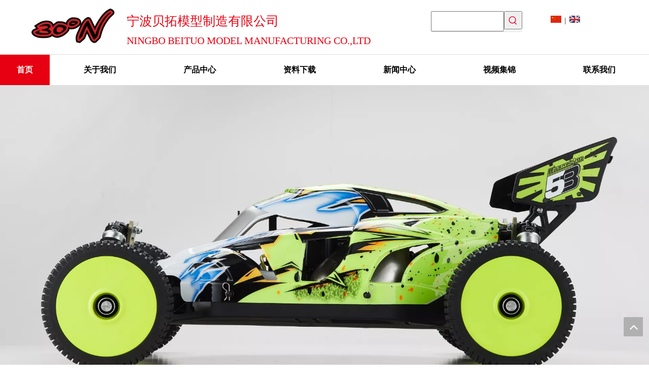

--- FILE ---
content_type: text/html;charset=utf-8
request_url: http://www.bwsracing.cn/
body_size: 38017
content:
<!DOCTYPE html> <html lang="zh" prefix="og: http://ogp.me/ns#" style="height: auto;"> <head> <title>贝拓模型 | 宁波贝拓模型制造有限公司官网</title> <meta name="keywords" content="贝拓模型，宁波贝拓模型制造有限公司官网"/> <meta name="description" content="宁波贝拓模型制造有限公司成立于2013年，是一家专注于油动电动遥控车船设计、生产、销售的高新技术企业。"/> <link data-type="dns-prefetch" data-domain="jirorwxhjiiolm5p.ldycdn.com" rel="dns-prefetch" href="//jirorwxhjiiolm5p.ldycdn.com"> <link data-type="dns-prefetch" data-domain="irrorwxhjiiolm5p.ldycdn.com" rel="dns-prefetch" href="//irrorwxhjiiolm5p.ldycdn.com"> <link data-type="dns-prefetch" data-domain="rmrorwxhjiiolm5q.ldycdn.com" rel="dns-prefetch" href="//rmrorwxhjiiolm5q.ldycdn.com"> <link rel="canonical" href="/"/> <meta name="applicable-device" content="pc,mobile"/> <meta http-equiv="Cache-Control" content="no-transform"/> <meta http-equiv="X-UA-Compatible" content="IE=edge"/> <meta name="renderer" content="webkit"/> <meta http-equiv="Content-Type" content="text/html; charset=utf-8"/> <meta name="viewport" content="width=device-width, initial-scale=1, user-scalable=no"/> <link rel="icon" href="//irrorwxhjiiolm5p.ldycdn.com/cloud/llBqjKroRloSnijqpnnq/logo2.ico"> <link type="text/css" rel="stylesheet" href="//irrorwxhjiiolm5p.ldycdn.com/concat/1kilKB36ubRsiSiqrnlolqpkipl/static/assets/widget/mobile_head/style08/style08.css,/static/assets/widget/mobile_head/css/headerStyles.css,/static/assets/widget/style/component/langBar/langBar.css,/static/assets/widget/style/component/follow/widget_setting_iconSize/iconSize24.css,/static/assets/style/bootstrap/cus.bootstrap.grid.system.css,/static/assets/style/bootstrap/cus.bootstrap.grid.system.split.css,/static/assets/widget/script/plugins/picture/animate.css,/static/assets/widget/style/component/pictureNew/widget_setting_description/picture.description.css,/static/assets/widget/style/component/pictureNew/public/public.css,/static/assets/widget/style/component/graphic/graphic.css,/static/assets/widget/style/component/prodSearchNew/prodSearchNew.css,/static/assets/widget/style/component/prodsearch/prodsearch.css,/static/assets/widget/style/component/layerslider/layerslider.css,/static/assets/widget/script/plugins/layerslider/css/layerslider.css"/> <link type="text/css" rel="stylesheet" href="//rmrorwxhjiiolm5q.ldycdn.com/concat/sriiKB3y8bRxiSiqrnlolqpkipl/static/assets/widget/style/component/gallery/gallery.css"/> <link type="text/css" rel="stylesheet" href="//jirorwxhjiiolm5p.ldycdn.com/concat/eoinKB0866RxiSoqlppmnpollrl/static/assets/widget/style/component/langBar/langBar.css,/static/assets/widget/script/plugins/smartmenu/css/navigation.css,/static/assets/widget/style/component/button/button.css"/> <style>@media(min-width:990px){[data-type="rows"][data-level="rows"]{display:flex}}</style> <link href="//irrorwxhjiiolm5p.ldycdn.com/theme/nrjoKBojlrSRjnroRliSojmiRliSipSRrjminrprrirrjir/style/style.css" type="text/css" rel="stylesheet" data-theme="true" data-static="false"/> <style guid='u_132bb93a36d54a6784082254b2a5b5be' emptyRender='true' placeholder='true' type='text/css'></style> <link href="//rmrorwxhjiiolm5q.ldycdn.com/site-res/rlkkKBojlrSRjiiolmSRiqnoioRliSqlorqiRljSjrrlrnimkrjmRkiSiqjnjjokrkrrSRnk.css?1715064743881" rel="stylesheet" data-extStyle="true" type="text/css" data-extAttr="20240509103923"/> <style data-type="unAboveTheFoldHeight">#outerContainer_1497256012283{height:90px;overflow:hidden}#outerContainer_1496649459848{height:606px;overflow:hidden}#outerContainer_1496714975404{height:60px;overflow:hidden}#outerContainer_1556264254421{height:295px;overflow:hidden}#outerContainer_1496732620411{height:161px;overflow:hidden}#outerContainer_1496816057980{height:50px;overflow:hidden}#outerContainer_1561516263528{height:95px;overflow:hidden}#outerContainer_1561515607853{height:20px;overflow:hidden}#outerContainer_1496647417953{height:50px;overflow:hidden}#outerContainer_1496820027121{height:280px;overflow:hidden}#siteblocks-setting-wrap-kUAfaBRPupnt{height:500px;overflow:hidden}</style> <style guid='758bc53b-eff0-4bcc-b097-025567603c39' pm_pageStaticHack='' forJump='true' respond='true' jumpName='respond' pm_styles='respond' type='text/css'>.backstage-stwidgets-settingwrap .sitewidget-articleListNew-20190626102004 .sitewidget-bd .txtl{text-align:left}.backstage-stwidgets-settingwrap .sitewidget-articleListNew-20190626102004 .sitewidget-bd .txtc{text-align:center}.backstage-stwidgets-settingwrap .sitewidget-articleListNew-20190626102004 .sitewidget-bd .txtr{text-align:right}</style><style guid='25356e66-bf3c-4756-9979-8abc1ed6f494' pm_pageStaticHack='' jumpName='head' pm_styles='head' type='text/css'>.sitewidget-langBar-20190603155032 .sitewidget-bd .front-icon-box.icon-style i{font-size:16px;color:#333 !important}.sitewidget-langBar-20190603155032 .sitewidget-bd .style21 #nTfAuDKvSpYZ-lang-drop-arrow{color:#333 !important}.sitewidget-langBar-20190603155032 .sitewidget-bd .style21 .lang-menu .lang-item a{color:#333 !important}.sitewidget-langBar-20190603155032 .sitewidget-bd .icon-style-i{font-size:16px;color:#333 !important}.sitewidget-langBar-20190603155032 .sitewidget-bd .lang-bar.style18.lang-style .lang-dropdown .block-iconbaseline-down{color:#333 !important}.sitewidget-langBar-20190603155032 .sitewidget-bd .lang-bar.style18.lang-style .lang-dropdown .lang-selected{color:#333 !important}.sitewidget-langBar-20190603155032 .sitewidget-bd .lang-bar.style18.lang-style .lang-dropdown .lang-menu a{color:#333 !important}.sitewidget-langBar-20190603155032 .sitewidget-bd .lang-bar.style18.lang-style .lang-dropdown .lang-menu{border-color:#333 !important}.sitewidget-langBar-20190603155032 .sitewidget-bd .lang-bar.style21.lang-style .lang-dropdown .lang-menu .menu-close-btn i{background:#0a8ef5 !important}.sitewidget-langBar-20190603155032 .sitewidget-bd .front-icon-box i{font-size:20px;color:#333 !important}.sitewidget-langBar-20190603155032 .sitewidget-bd .front-icon-box.icon-style i{font-size:20px;color:#333 !important}.sitewidget-langBar-20190603155032 .sitewidget-bd .front-icon-box i:hover{color:#333 !important}.sitewidget-button-20190426141129 .backstage-component-btn{box-shadow:0}.button-left-animate i{position:absolute;left:15px;top:50%;transform:translateY(-50%)}.sitewidget-button-20190426141129 a.backstage-component-btncolor{background-color:rgba(255,255,255,0);color:#e60012;border-radius:0;border-color:#e60012;border-style:solid;border-width:1px;box-sizing:content-box}.sitewidget-button-20190426141129 a.backstage-component-btndefault{border-style:solid;border-width:1px;border-radius:3px}.sitewidget-button-20190426141129 a.backstage-component-btncolorActive{background-image:none;background-color:transparent;color:!important;border-radius:0;border-color:#e60012;border-style:solid;border-width:1px;height:auto !important}.sitewidget-button-20190426141129 a.backstage-component-btncolorhover:hover{background-image:none;background-color:transparent;color:#fff;border-radius:0;border-color:#e60012;border-style:solid;border-width:1px}.sitewidget-button-20190426141129 a.backstage-component-btn i{color:#e60012;font-size:14px}.sitewidget-button-20190426141129 a.backstage-component-btn:hover i{color:#fff;font-size:14px}.sitewidget-button-20190426141129 a.backstage-component-btn:before{top:0;left:0;width:0;height:100%;background-color:#e60012}.sitewidget-button-20190426141129 a.backstage-component-btn:after{top:0;right:0;width:0;height:100%;background-color:#e60012}.sitewidget-button-20190426141129 a.backstage-component-btn:hover:before{width:100%}.sitewidget-button-20190409162857 .backstage-component-btn{box-shadow:0}.button-left-animate i{position:absolute;left:15px;top:50%;transform:translateY(-50%)}.sitewidget-button-20190409162857 a.backstage-component-btncolor{background-color:#e60012;color:#fff;border-radius:0;border-color:#e60012;border-style:solid;border-width:0;box-sizing:content-box}.sitewidget-button-20190409162857 a.backstage-component-btndefault{border-style:solid;border-width:1px;border-radius:3px}.sitewidget-button-20190409162857 a.backstage-component-btncolorActive{background-image:none;background-color:transparent;color:!important;border-radius:0;border-color:#e60012;border-style:solid;border-width:0;height:auto !important}.sitewidget-button-20190409162857 a.backstage-component-btncolorhover:hover{background-image:none;background-color:transparent;color:#fff;border-radius:0;border-color:#e60012;border-style:solid;border-width:0}.sitewidget-button-20190409162857 a.backstage-component-btn:before{top:0;left:0;width:100%;height:0;background-color:#e60012}.sitewidget-button-20190409162857 a.backstage-component-btn:after{bottom:0;right:0;width:100%;height:0;background-color:#e60012}.sitewidget-button-20190409162857 a.backstage-component-btn:hover:after{height:100%}.sitewidget-form-20170612165512 #formsubmit{pointer-events:none}.sitewidget-form-20170612165512 #formsubmit.releaseClick{pointer-events:unset}.sitewidget-form-20170612165512 .form-horizontal input,.sitewidget-form-20170612165512 .form-horizontal span:not(.select2-selection--single),.sitewidget-form-20170612165512 .form-horizontal label,.sitewidget-form-20170612165512 .form-horizontal .form-builder button{height:20px !important;line-height:20px !important}.sitewidget-form-20170612165512 .uploadBtn{padding:4px 15px !important;height:20px !important;line-height:20px !important}.sitewidget-form-20170612165512 select,.sitewidget-form-20170612165512 input[type="text"],.sitewidget-form-20170612165512 input[type="password"],.sitewidget-form-20170612165512 input[type="datetime"],.sitewidget-form-20170612165512 input[type="datetime-local"],.sitewidget-form-20170612165512 input[type="date"],.sitewidget-form-20170612165512 input[type="month"],.sitewidget-form-20170612165512 input[type="time"],.sitewidget-form-20170612165512 input[type="week"],.sitewidget-form-20170612165512 input[type="number"],.sitewidget-form-20170612165512 input[type="email"],.sitewidget-form-20170612165512 input[type="url"],.sitewidget-form-20170612165512 input[type="search"],.sitewidget-form-20170612165512 input[type="tel"],.sitewidget-form-20170612165512 input[type="color"],.sitewidget-form-20170612165512 .uneditable-input{height:20px !important}.sitewidget-form-20170612165512.sitewidget-inquire .control-group .controls .select2-container .select2-selection--single .select2-selection__rendered{height:20px !important;line-height:20px !important}.sitewidget-form-20170612165512 textarea.cus-message-input{min-height:20px !important}.sitewidget-form-20170612165512 .add-on,.sitewidget-form-20170612165512 .add-on{height:20px !important;line-height:20px !important}.sitewidget-form-20170612165512 .input-valid-bg{background:#ffece8 !important;outline:0}.sitewidget-form-20170612165512 .input-valid-bg:focus{background:#fff !important;border:1px solid #f53f3f !important}@media(min-width:500px){.sitewidget-form-20170612165512 .form-horizontal .control-label{width:70px;overflow:hidden;text-overflow:ellipsis;white-space:nowrap}.sitewidget-form-20170612165512 .form-horizontal .controls{margin-left:90px;margin-right:0}}.sitewidget-form-20170612165512 #formsubmit{border:1px solid #e60012;border-radius:0;background:#e60012;color:#fff;font-size:14px;width:110px;height:30px}.sitewidget-form-20170612165512 #formsubmit:hover{border:1px solid #e60012;border-radius:0;background:#e60012;color:#fff;font-size:14px}.sitewidget-form-20170612165512 #formreset{width:110px;font-size:14px;height:30px}.sitewidget-form-20170612165512 #formreset:hover{font-size:14px}.sitewidget-form-20170612165512 .submitGroup .controls{text-align:right}.sitewidget-form-20170612165512 .control-label span{color:inherit}@media(min-width:500px){.sitewidget-form-20170612165512 form .controls{margin-right:60px}}.form_fixed_button{background:#e60012}.sitewidget-form-20170612165512 .multiple-parent input[type='checkbox']+label:before{content:"";display:inline-block;width:12px;height:12px;border:1px solid #888;border-radius:3px;margin-right:6px;margin-left:6px;transition-duration:.2s}.sitewidget-form-20170612165512 .multiple-parent input[type='checkbox']:checked+label:before{width:50%;border-color:#888;border-left-color:transparent;border-top-color:transparent;-webkit-transform:rotate(45deg) translate(1px,-4px);transform:rotate(45deg) translate(1px,-4px);margin-right:12px;width:6px}.sitewidget-form-20170612165512 .multiple-parent input[type="checkbox"]{display:none}.sitewidget-form-20170612165512 .multiple-parent{display:none;width:100%}.sitewidget-form-20170612165512 .multiple-parent ul{list-style:none;width:100%;text-align:left;border-radius:4px;padding:10px 5px;box-sizing:border-box;height:auto;overflow-x:hidden;overflow-y:scroll;box-shadow:0 4px 5px 0 rgb(0 0 0 / 14%),0 1px 10px 0 rgb(0 0 0 / 12%),0 2px 4px -1px rgb(0 0 0 / 30%);background-color:#fff;margin:2px 0 0 0;border:1px solid #ccc;box-shadow:1px 1px 2px rgb(0 0 0 / 10%) inset}.sitewidget-form-20170612165512 .multiple-parent ul::-webkit-scrollbar{width:2px;height:4px}.sitewidget-form-20170612165512 .multiple-parent ul::-webkit-scrollbar-thumb{border-radius:5px;-webkit-box-shadow:inset 0 0 5px rgba(0,0,0,0.2);background:#4e9e97}.sitewidget-form-20170612165512 .multiple-parent ul::-webkit-scrollbar-track{-webkit-box-shadow:inset 0 0 5px rgba(0,0,0,0.2);border-radius:0;background:rgba(202,202,202,0.23)}.sitewidget-form-20170612165512 .multiple-select{width:100%;height:auto;min-height:40px;line-height:40px;border-radius:4px;padding-right:10px;padding-left:10px;box-sizing:border-box;overflow:hidden;background-size:auto 80%;border:1px solid #ccc;box-shadow:1px 1px 2px rgb(0 0 0 / 10%) inset;background-color:#fff;position:relative}.sitewidget-form-20170612165512 .multiple-select:after{content:'';position:absolute;top:50%;right:6px;width:0;height:0;border:8px solid transparent;border-top-color:#888;transform:translateY(calc(-50% + 4px));cursor:pointer}.sitewidget-form-20170612165512 .multiple-select span{line-height:28px;color:#666}.sitewidget-form-20170612165512 .multiple-parent label{color:#333;display:inline-flex;align-items:center;height:30px;line-height:22px;padding:0}.sitewidget-form-20170612165512 .select-content{display:inline-block;border-radius:4px;line-height:23px;margin:2px 2px 0 2px;padding:0 3px;border:1px solid #888;height:auto}.sitewidget-form-20170612165512 .select-delete{cursor:pointer}.sitewidget-form-20170612165512 select[multiple]{display:none}</style><link rel='preload' as='style' onload='this.onload=null;this.rel="stylesheet"' href='https://fonts.googleapis.com/css?family=Anton|Arvo&display=swap' data-type='1' type='text/css' media='all'/> <script type="text/javascript" src="//jirorwxhjiiolm5p.ldycdn.com/static/t-7mBmBKiKiqrnlolqpkipi/assets/script/jquery-1.11.0.concat.js"></script> <script type="text/x-delay-ids" data-type="delayIds" data-device="pc" data-xtype="0" data-delayIds='["wRAUagHuEoPZ","okfUFqwPapHZ","kvpKuLwPtDUZ","eCUpugmaPfKE","noAUkgHauKMO","wbfpFLHkjoGZ","oopKugcFZDqO","nTfAuDKvSpYZ","kWKAuLHFtNjZ","jrKfaqRkZDst","otUpPBcuZIgE","rNfUugRFtJEZ","nrUfFgmuPCRj","pNAKugcPaEGZ","jWUKuDAyItfZ","lDKfPqmuFUGZ","lLfKaDAdSENZ","pTKAkBcFENWO","CopfuLwktedj"]'></script> <script guid='93f38586-5835-4099-8e4c-a1ccd8ff8282' pm_pageStaticHack='true' jumpName='head' pm_scripts='head' type='text/javascript'>try{(function(window,undefined){var phoenixSite=window.phoenixSite||(window.phoenixSite={});phoenixSite.lanEdition="ZH_CN";var page=phoenixSite.page||(phoenixSite.page={});page.cdnUrl="//irrorwxhjiiolm5p.ldycdn.com";page.siteUrl="http://www.bwsracing.cn";page.lanEdition=phoenixSite.lanEdition;page._menu_prefix="";page._menu_trans_flag="";page._captcha_domain_prefix="captcha.c";page._pId="kPKfpRLvFQqZ";phoenixSite._sViewMode="true";phoenixSite._templateSupport="true";phoenixSite._singlePublish="false"})(this)}catch(e){try{console&&
console.log&&console.log(e)}catch(e){}};</script> <!--[if lt IE 9]><style guid='u_bb1a19cdb15c4ed6888b773d0346a7d7' type='text/css'>.col-md-1,.col-md-2,.col-md-3,.col-md-4,.col-md-5,.col-md-6,.col-md-7,.col-md-8,.col-md-9,.col-md-10,.col-md-11,.col-md-12{float:left}.col-md-12{width:100%}.col-md-11{width:91.66666666666666%}.col-md-10{width:83.33333333333334%}.col-md-9{width:75%}.col-md-8{width:66.66666666666666%}.col-md-7{width:58.333333333333336%}.col-md-6{width:50%}.col-md-5{width:41.66666666666667%}.col-md-4{width:33.33333333333333%;*width:33.2%}.col-md-3{width:25%}.col-md-2{width:16.666666666666664%}.col-md-1{width:8.333333333333332%}</style> <script src="//rmrorwxhjiiolm5q.ldycdn.com/static/assets/script/plugins/bootstrap/respond.src.js?_=1715064743881"></script> <link href="//jirorwxhjiiolm5p.ldycdn.com/respond-proxy.html" id="respond-proxy" rel="respond-proxy"/> <link href="/assets/respond/respond.proxy.gif" id="respond-redirect" rel="respond-redirect"/> <script src="/assets/respond/respond.proxy.js?_=1715064743881"></script><![endif]--> <script id='u_a4626ce98970497db77235f7283330f7' guid='u_a4626ce98970497db77235f7283330f7' pm_script='init_top' type='text/javascript'>try{(function(window,undefined){var datalazyloadDefaultOptions=window.datalazyloadDefaultOptions||(window.datalazyloadDefaultOptions={});datalazyloadDefaultOptions["version"]="2.0.1";datalazyloadDefaultOptions["isMobileViewer"]="false";datalazyloadDefaultOptions["hasCLSOptimizeAuth"]="false";datalazyloadDefaultOptions["_version"]="2.0.0";datalazyloadDefaultOptions["isPcOptViewer"]="true"})(this)}catch(e){try{console&&console.log&&console.log(e)}catch(e){}};</script> <script id='u_b3b43c5f48954311b515643c0ffbadce' guid='u_b3b43c5f48954311b515643c0ffbadce' type='text/javascript'>try{var thisUrl=location.host;var referUrl=document.referrer;if(referUrl.indexOf(thisUrl)==-1)localStorage.setItem("landedPage",document.URL)}catch(e){try{console&&console.log&&console.log(e)}catch(e){}};</script> </head> <body class=" frontend-body-canvas "> <div id='backstage-headArea' headFlag='1' class='hideForMobile'><div class="outerContainer" data-mobileBg="true" id="outerContainer_1495507912977" data-type="outerContainer" data-level="rows"><div class="container" data-type="container" data-level="rows" cnttype="backstage-container-mark"><div class="row" data-type="rows" data-level="rows" data-attr-xs="null" data-attr-sm="null"><div class="col-md-2" id="column_1495507860498" data-type="columns" data-level="columns"><div id="location_1495507860501" data-type="locations" data-level="rows"><div class="backstage-stwidgets-settingwrap" scope="0" settingId="kvpKuLwPtDUZ" id="component_kvpKuLwPtDUZ" relationCommonId="kPKfpRLvFQqZ" classAttr="sitewidget-logo-20170523105221"> <div class="sitewidget-pictureNew sitewidget-logo sitewidget-logo-20170523105221"> <div class="sitewidget-bd"> <style>.sitewidget-logo-20170523105221 img{filter:blur(0);transition:filter .5s ease}</style> <div class="picture-resize-wrap " style="position: relative; width: 100%; text-align: center; "> <span class="picture-wrap pic-style-default 666 " data-ee="" id="picture-wrap-kvpKuLwPtDUZ" style="display: inline-block; position: relative;max-width: 100%;"> <a class="imgBox mobile-imgBox" style="display: inline-block; position: relative;max-width: 100%;" href="/index.html"> <img src="//irrorwxhjiiolm5p.ldycdn.com/cloud/nlBpjKroRljSpmqnknlqk/30-deg-Ncaise_fuben.jpg" alt="30&amp;deg;N彩色_副本" title="30&amp;deg;N彩色_副本" phoenixLazyload='true'/> </a> </span> </div> </div> </div> </div> <script type="text/x-delay-script" data-id="kvpKuLwPtDUZ" data-jsLazyloadType="1" data-alias="logo" data-jsLazyload='true' data-type="component" data-jsDepand='["//irrorwxhjiiolm5p.ldycdn.com/static/t-7mBmBKiKiqrnlolqpkipi/assets/widget/script/plugins/jquery.lazyload.js","//rmrorwxhjiiolm5q.ldycdn.com/static/t-7mBmBKiKiqrnlolqpkipi/assets/widget/script/compsettings/comp.logo.settings.js"]' data-jsThreshold='5' data-cssDepand='' data-cssThreshold='5'>(function(window,$,undefined){try{(function(window,$,undefined){var respSetting={},temp;$(function(){$("#picture-wrap-kvpKuLwPtDUZ").on("webkitAnimationEnd webkitTransitionEnd mozAnimationEnd MSAnimationEnd oanimationend animationend",function(){var rmClass="animated bounce zoomIn pulse rotateIn swing fadeIn bounceInDown bounceInLeft bounceInRight bounceInUp fadeInDownBig fadeInLeftBig fadeInRightBig fadeInUpBig zoomInDown zoomInLeft zoomInRight zoomInUp";$(this).removeClass(rmClass)});var version=
$.trim("20200313131553");if(!!!version)version=undefined;if(phoenixSite.phoenixCompSettings&&typeof phoenixSite.phoenixCompSettings.logo!=="undefined"&&phoenixSite.phoenixCompSettings.logo.version==version&&typeof phoenixSite.phoenixCompSettings.logo.logoLoadEffect=="function"){phoenixSite.phoenixCompSettings.logo.logoLoadEffect("kvpKuLwPtDUZ",".sitewidget-logo-20170523105221","","",respSetting);if(!!phoenixSite.phoenixCompSettings.logo.version&&phoenixSite.phoenixCompSettings.logo.version!="1.0.0")loadAnimationCss();
return}var resourceUrl="//jirorwxhjiiolm5p.ldycdn.com/static/assets/widget/script/compsettings/comp.logo.settings.js?_\x3d1715064743881";if(phoenixSite&&phoenixSite.page){var cdnUrl=phoenixSite.page.cdnUrl;resourceUrl=cdnUrl+"/static/assets/widget/script/compsettings/comp.logo.settings.js?_\x3d1715064743881"}var callback=function(){phoenixSite.phoenixCompSettings.logo.logoLoadEffect("kvpKuLwPtDUZ",".sitewidget-logo-20170523105221","","",respSetting);if(!!phoenixSite.phoenixCompSettings.logo.version&&
phoenixSite.phoenixCompSettings.logo.version!="1.0.0")loadAnimationCss()};if(phoenixSite.cachedScript)phoenixSite.cachedScript(resourceUrl,callback());else $.getScript(resourceUrl,callback())});function loadAnimationCss(){var link=document.createElement("link");link.rel="stylesheet";link.type="text/css";link.href="//irrorwxhjiiolm5p.ldycdn.com/static/assets/widget/script/plugins/picture/animate.css?1715064743881";var head=document.getElementsByTagName("head")[0];head.appendChild(link)}})(window,jQuery)}catch(e){try{console&&
console.log&&console.log(e)}catch(e){}}})(window,$);</script> </div></div><div class="col-md-6" id="column_1554889463109" data-type="columns" data-level="columns"><div id="location_1554889463110" data-type="locations" data-level="rows"><div class="backstage-stwidgets-settingwrap" id="component_CopfuLwktedj" data-scope="0" data-settingId="CopfuLwktedj" data-relationCommonId="kPKfpRLvFQqZ" data-classAttr="sitewidget-placeHolder-20190410174353"> <div class="sitewidget-placeholder sitewidget-placeHolder-20190410174353"> <div class="sitewidget-bd"> <div class="resizee" style="height:10px"></div> </div> </div> <script type="text/x-delay-script" data-id="CopfuLwktedj" data-jsLazyloadType="1" data-alias="placeHolder" data-jsLazyload='true' data-type="component" data-jsDepand='' data-jsThreshold='' data-cssDepand='' data-cssThreshold=''>(function(window,$,undefined){})(window,$);</script></div><div class="backstage-stwidgets-settingwrap " id="component_eCUpugmaPfKE" data-scope="0" data-settingId="eCUpugmaPfKE" data-relationCommonId="kPKfpRLvFQqZ" data-classAttr="sitewidget-text-20190410184233"> <div class="sitewidget-text sitewidget-text-20190410184233 sitewidget-olul-liststyle"> <div class=" sitewidget-bd "> <div><span style="font-size:25px;"><span style="font-family: 微软雅黑;">宁波贝拓模型制造有限公司</span></span></div> <div><span style="font-size:20px;"><span style="font-family: 微软雅黑;">NINGBO BEITUO MODEL MANUFACTURING CO.,LTD</span></span></div> </div> </div> <script type="text/x-delay-script" data-id="eCUpugmaPfKE" data-jsLazyloadType="1" data-alias="text" data-jsLazyload='true' data-type="component" data-jsDepand='["//rmrorwxhjiiolm5q.ldycdn.com/static/t-7mBmBKiKiqrnlolqpkipi/assets/widget/script/compsettings/comp.text.settings.js"]' data-jsThreshold='5' data-cssDepand='' data-cssThreshold='5'>(function(window,$,undefined){})(window,$);</script><script id='u_585b1829c1a3417886738b4807815350' guid='u_585b1829c1a3417886738b4807815350' type='text/javascript'>try{$(function(){$(".sitewidget-text-20190410184233 .sitewidget-bd a").each(function(){if($(this).attr("href"))if($(this).attr("href").indexOf("#")!=-1){console.log("anchor-link",$(this));$(this).attr("anchor-link","true")}})})}catch(e){try{console&&console.log&&console.log(e)}catch(e){}};</script> </div> </div></div><div class="col-md-2" id="column_1559552788556" data-type="columns" data-level="columns"><div class="row" data-type="rows" data-level="rows"><div class="col-md-12" id="column_1559552947982" data-type="columns" data-level="columns"><div id="location_1559552947984" data-type="locations" data-level="rows"><div class="backstage-stwidgets-settingwrap" id="component_jWUKuDAyItfZ" data-scope="0" data-settingId="jWUKuDAyItfZ" data-relationCommonId="kPKfpRLvFQqZ" data-classAttr="sitewidget-placeHolder-20190603170905"> <div class="sitewidget-placeholder sitewidget-placeHolder-20190603170905"> <div class="sitewidget-bd"> <div class="resizee" style="height:12px"></div> </div> </div> <script type="text/x-delay-script" data-id="jWUKuDAyItfZ" data-jsLazyloadType="1" data-alias="placeHolder" data-jsLazyload='true' data-type="component" data-jsDepand='' data-jsThreshold='' data-cssDepand='' data-cssThreshold=''>(function(window,$,undefined){})(window,$);</script></div> </div></div></div><div id="location_1559552788557" data-type="locations" data-level="rows"><div class="backstage-stwidgets-settingwrap " scope="0" settingId="noAUkgHauKMO" id="component_noAUkgHauKMO" relationCommonId="kPKfpRLvFQqZ" classAttr="sitewidget-prodSearchNew-20190416143832"> <div class="sitewidget-searchNew sitewidget-prodSearchNew sitewidget-prodSearchNew-20190416143832 prodWrap"> <style type="text/css">.prodDiv.margin20{margin-top:20px}.sitewidget-prodSearchNew-20190416143832 .underline-search-box .search-box form{border-bottom:1px solid #ddd;background-color:transparent}.sitewidget-prodSearchNew-20190416143832 .underline-search-box .search-box .search-fix-wrap .inner-container{position:relative;height:unset;overflow:unset}.sitewidget-prodSearchNew-20190416143832 .underline-search-box .search-box .search-fix-wrap{margin-right:36px}.sitewidget-prodSearchNew-20190416143832 .underline-search-box .search-box .search-fix-wrap input[type="text"]{height:36px;line-height:36px;font-size:14px;color:#000}.sitewidget-prodSearchNew-20190416143832 .underline-search-box .search-box .search-fix-wrap input[type="text"]::-webkit-input-placeholder{color:}.sitewidget-prodSearchNew-20190416143832 .underline-search-box .search-box .search-fix-wrap input[type="text"]::-moz-placeholder{color:}.sitewidget-prodSearchNew-20190416143832 .underline-search-box .search-box .search-fix-wrap input[type="text"]::-ms-input-placeholder{color:}.sitewidget-prodSearchNew-20190416143832 .underline-search-box .search-box .search-fix-wrap button{width:36px;height:36px}.sitewidget-prodSearchNew-20190416143832 .underline-search-box .search-box .search-fix-wrap button .icon-svg{width:20px;height:20px;fill:#e3002d}@media(min-width:900px){.sitewidget-prodSearchNew-20190416143832 .positionLeft .search-keywords{line-height:36px}.sitewidget-prodSearchNew-20190416143832 .positionRight .search-keywords{line-height:36px}}.sitewidget-prodSearchNew-20190416143832 .positionDrop .search-keywords{border:1px solid #e3002d;border-top:0}.sitewidget-prodSearchNew-20190416143832 .positionDrop q{margin-left:10px}</style> <div class="sitewidget-bd"> <div class="search-box-wrap underline-search-box "> <div class="search-box "> <form action="/phoenix/admin/prod/search" onsubmit="return checkSubmit(this)" method="get" novalidate> <div class="search-fix-wrap 5" style="display: flex;"> <div class="inner-container unshow-flag" style="display: none;"> <span class="inner-text unshow-flag"></span> <span class="">&nbsp;:</span> </div> <input type="text" name="searchValue" value="" placeholder="" autocomplete="off" aria-label="searchProd"/> <input type="hidden" name="searchProdStyle" value=""/> <input type="hidden" name="searchComponentSettingId" value="noAUkgHauKMO"/> <button class="search-btn" type="submit" aria-label="热门关键词："> <svg xmlns="http://www.w3.org/2000/svg" xmlns:xlink="http://www.w3.org/1999/xlink" t="1660616305377" class="icon icon-svg shape-search" viewBox="0 0 1024 1024" version="1.1" p-id="26257" width="20" height="20"><defs><style type="text/css">@font-face{font-family:feedback-iconfont;src:url("//at.alicdn.com/t/font_1031158_u69w8yhxdu.woff2?t=1630033759944") format("woff2"),url("//at.alicdn.com/t/font_1031158_u69w8yhxdu.woff?t=1630033759944") format("woff"),url("//at.alicdn.com/t/font_1031158_u69w8yhxdu.ttf?t=1630033759944") format("truetype")}</style></defs><path d="M147.9168 475.5968a291.2768 291.2768 0 1 1 582.5024 0 291.2768 291.2768 0 0 1-582.5024 0z m718.848 412.416l-162.9696-162.8672a362.3424 362.3424 0 0 0 99.4816-249.5488A364.0832 364.0832 0 1 0 439.1936 839.68a361.8304 361.8304 0 0 0 209.5104-66.6624l166.5024 166.5024a36.4544 36.4544 0 0 0 51.5072-51.5072" p-id="26258"/></svg> </button> </div> </form> </div> </div> <script id="prodSearch" type="application/ld+json"></script> <div class="prodDiv "> <input type="hidden" id="prodCheckList" name="prodCheckList" value=""> <input type="hidden" id="prodCheckIdList" name="prodCheckIdList" value=""> <i class="triangle"></i> <ul class="prodUl unshow-flag" id="prodULs"> <li search="rangeAll" class="prodUlLi fontColorS0 fontColorS1hover unshow-flag" id="rangeAll" style="display: none">全部</li> <li search="name" class="prodUlLi fontColorS0 fontColorS1hover unshow-flag" id="name" style="display: none">产品名称</li> <li search="keyword" class="prodUlLi fontColorS0 fontColorS1hover unshow-flag" id="keyword" style="display: none">关键词</li> <li search="model" class="prodUlLi fontColorS0 fontColorS1hover unshow-flag" id="model" style="display: none">产品型号</li> <li search="summary" class="prodUlLi fontColorS0 fontColorS1hover unshow-flag" id="summary" style="display: none">产品摘要</li> <li search="desc" class="prodUlLi fontColorS0 fontColorS1hover unshow-flag" id="desc" style="display: none">产品描述</li> <li search="" class="prodUlLi fontColorS0 fontColorS1hover unshow-flag" id="all" style="display: none">全文搜索</li> </ul> </div> <div class="prodDivrecomend 2"> <ul class="prodUl"> </ul> </div> <svg xmlns="http://www.w3.org/2000/svg" width="0" height="0" class="hide"> <symbol id="icon-search" viewBox="0 0 1024 1024"> <path class="path1" d="M426.667 42.667q78 0 149.167 30.5t122.5 81.833 81.833 122.5 30.5 149.167q0 67-21.833 128.333t-62.167 111.333l242.333 242q12.333 12.333 12.333 30.333 0 18.333-12.167 30.5t-30.5 12.167q-18 0-30.333-12.333l-242-242.333q-50 40.333-111.333 62.167t-128.333 21.833q-78 0-149.167-30.5t-122.5-81.833-81.833-122.5-30.5-149.167 30.5-149.167 81.833-122.5 122.5-81.833 149.167-30.5zM426.667 128q-60.667 0-116 23.667t-95.333 63.667-63.667 95.333-23.667 116 23.667 116 63.667 95.333 95.333 63.667 116 23.667 116-23.667 95.333-63.667 63.667-95.333 23.667-116-23.667-116-63.667-95.333-95.333-63.667-116-23.667z"></path> </symbol> </svg> </div> </div> <script id='u_823808c4d89c42cb813a9d98d7f52235' guid='u_823808c4d89c42cb813a9d98d7f52235' type='text/javascript'>try{function escapeHTML(html){return html.replace(/&/g,"\x26amp;").replace(/</g,"\x26lt;").replace(/>/g,"\x26gt;").replace(/"/g,"\x26quot;")}function checkSubmit(form){var $inputVal=$(form).find('input[name\x3d"searchValue"]').val();if($inputVal){$(form).find('input[name\x3d"searchValue"]').val(escapeHTML($inputVal));return true}else{alert("\u8bf7\u8f93\u5165\u5173\u952e\u8bcd");return false}}}catch(e){try{console&&console.log&&console.log(e)}catch(e){}};</script> </div> <script type="text/x-delay-script" data-id="noAUkgHauKMO" data-jsLazyloadType="1" data-alias="prodSearchNew" data-jsLazyload='true' data-type="component" data-jsDepand='' data-jsThreshold='5' data-cssDepand='' data-cssThreshold='5'>(function(window,$,undefined){try{function setInputPadding(){console.log("diyici");var indent=$(".sitewidget-prodSearchNew-20190416143832 .search-fix-wrap .inner-container").innerWidth();if("underline-search-box"=="slideLeft-search-box")if($(".sitewidget-prodSearchNew-20190416143832 .search-fix-wrap input[name\x3dsearchValue]").hasClass("isselect"))indent=indent-15;else if(!$("#component_noAUkgHauKMO .prodWrap .search-fix-wrap input[name\x3dsearchProdStyle]").hasClass("oneSelect"))indent=indent-45;
else indent=indent-15;if("underline-search-box"=="showUnder-search-box")if($(".sitewidget-prodSearchNew-20190416143832 .search-fix-wrap input[name\x3dsearchValue]").hasClass("isselect"))indent=indent-5;else if(!$("#component_noAUkgHauKMO .prodWrap .search-fix-wrap input[name\x3dsearchProdStyle]").hasClass("oneSelect"))indent=indent-45;else indent=indent-5;if("underline-search-box"=="slideLeftRight-search-box")if($(".sitewidget-prodSearchNew-20190416143832 .search-fix-wrap input[name\x3dsearchValue]").hasClass("isselect"))indent=
indent-9;else if(!$("#component_noAUkgHauKMO .prodWrap .search-fix-wrap input[name\x3dsearchProdStyle]").hasClass("oneSelect"))indent=indent-45;else indent=indent-9;if("underline-search-box"=="insideLeft-search-box"){$(".sitewidget-prodSearchNew-20190416143832 .search-fix-wrap .search-svg").css("left",0+"px");indent=indent;var inderwidth=$(".sitewidget-prodSearchNew-20190416143832 .search-svg").width();$(".sitewidget-prodSearchNew-20190416143832 .inner-container").css("left",inderwidth+"px")}$(".sitewidget-prodSearchNew-20190416143832 .search-fix-wrap input[name\x3dsearchValue]").css("padding-left",
+"px");if($(".arabic-exclusive").length!==0&&"underline-search-box"=="slideLeftRight-search-box")$(".sitewidget-prodSearchNew-20190416143832 .search-fix-wrap input[name\x3dsearchValue]").css({"padding-left":"10px","padding-right":indent+2*36+"px"})}function getUrlParam(name){var reg=new RegExp("(^|\x26)"+name+"\x3d([^\x26]*)(\x26|$)","i");var r=window.location.search.substr(1).match(reg);if(r!=null)return decodeURIComponent(r[2].replace(/\+/g,"%20"));else return null}$(function(){try{function escapeHTML(html){return html.replace(/&/g,
"\x26amp;").replace(/</g,"\x26lt;").replace(/>/g,"\x26gt;").replace(/"/g,"\x26quot;")}var searchValueAfter=getUrlParam("searchValue");if(!searchValueAfter){var reg=new RegExp("^/search/([^/]+).html");var r=window.location.pathname.match(reg);if(!!r)searchValueAfter=r[1]}var isChange=false;if(searchValueAfter!=null)$(".sitewidget-prodSearchNew-20190416143832 .search-fix-wrap input[name\x3dsearchValue]").val(escapeHTML(decodeURIComponent(searchValueAfter)));$(".sitewidget-prodSearchNew-20190416143832 .search-fix-wrap input[name\x3dsearchValue]").on("focus",
function(){if(searchValueAfter!=null&&!isChange)$(".sitewidget-prodSearchNew-20190416143832 .search-fix-wrap input[name\x3dsearchValue]").val("")});$(".sitewidget-prodSearchNew-20190416143832 .search-fix-wrap input[name\x3dsearchValue]").on("blur",function(){if(!isChange)if(searchValueAfter!=null)$(".sitewidget-prodSearchNew-20190416143832 .search-fix-wrap input[name\x3dsearchValue]").val(decodeURIComponent(searchValueAfter))});$(".sitewidget-prodSearchNew-20190416143832 .search-fix-wrap input[name\x3dsearchValue]").on("input",
function(){isChange=true});$(".sitewidget-prodSearchNew-20190416143832 .search-fix-wrap input[name\x3dsearchValue]").on("change",function(){isChange=true});$(".sitewidget-prodSearchNew-20190416143832 .search-fix-wrap input[name\x3dsearchValue]").css("text-indent","0!important");if("underline-search-box"=="insideLeft-search-box"){$(".sitewidget-prodSearchNew-20190416143832 .search-fix-wrap input[name\x3dsearchValue]").css("text-indent",0);var inderwidth=$(".sitewidget-prodSearchNew-20190416143832 .search-svg").width();
console.log("inderwidth",inderwidth);$(".sitewidget-prodSearchNew-20190416143832 .search-fix-wrap input[name\x3dsearchValue]").css("padding-left",0+"px");$(".sitewidget-prodSearchNew-20190416143832 .search-fix-wrap input[name\x3dsearchValue]").css("margin-left",inderwidth+"px");$(".sitewidget-prodSearchNew-20190416143832 .search-svg").css("left","0px")}var prodNows=$(".sitewidget-prodSearchNew-20190416143832 .prodDiv input[name\x3dprodCheckList]").val();var prodNow=prodNows.split("\x26\x26");var prodIdss=
$(".sitewidget-prodSearchNew-20190416143832 .prodDiv input[name\x3dprodCheckIdList]").val();var prodIds=prodIdss.split("\x26\x26");var prodPool=["all","desc","summary","model","keyword","name","none"];var prod=[];var prodId=[];for(var i=0;i<prodNow.length;i++){if(prodPool.indexOf(prodNow[i])==-1)prod.push(prodNow[i]);if(prodPool.indexOf(prodNow[i])==-1)prodId.push(prodIds[i])}var prodHtml="";for(var i=0;i<prod.length;i++)prodHtml+="\x3cli search\x3d'"+prodId[i]+"' class\x3d'prodUlLi fontColorS0 fontColorS1hover' id\x3d'"+
prodId[i]+"'\x3e"+prod[i]+"\x3c/li\x3e";$(".sitewidget-prodSearchNew-20190416143832 .prodDiv .prodUl").append(prodHtml)}catch(error){console.log(error)}});$(function(){var url=window.location.href;try{function escapeHTML(html){return html.replace(/&/g,"\x26amp;").replace(/</g,"\x26lt;").replace(/>/g,"\x26gt;").replace(/"/g,"\x26quot;").replace(/'/g,"\x26#039;")}var urlAll=window.location.search.substring(1);var urls=urlAll.split("\x26");if(urls&&urls.length==2){var searchValues=urls[0].split("\x3d");
var searchValueKey=searchValues[0];var searchValue=searchValues[1];var searchProds=urls[1].split("\x3d");var searchProdStyleKey=searchProds[0];var searchProdStyle=searchProds[1];searchValue=searchValue.replace(/\+/g," ");searchValue=decodeURIComponent(searchValue);searchProdStyle=searchProdStyle.replace(/\+/g," ");searchProdStyle=decodeURIComponent(searchProdStyle);if(searchValueKey=="searchValue"&&searchProdStyleKey=="searchProdStyle"){$(".sitewidget-prodSearchNew-20190416143832 .search-fix-wrap input[name\x3dsearchValue]").val(escapeHTML(searchValue));
$(".sitewidget-prodSearchNew-20190416143832 .search-fix-wrap input[name\x3dsearchProdStyle]").val(searchProdStyle)}}}catch(e){}var target="http://"+window.location.host+"/phoenix/admin/prod/search?searchValue\x3d{search_term_string}";$("#prodSearch").html('{"@context": "http://schema.org","@type": "WebSite","url": "'+url+'","potentialAction": {"@type": "SearchAction", "target": "'+target+'", "query-input": "required name\x3dsearch_term_string"}}');$(".sitewidget-prodSearchNew-20190416143832 .prodDiv").parent().find(".inner-container").remove();
$('.sitewidget-prodSearchNew-20190416143832 button.search-btn[type\x3d"submit"]').bind("click",function(){if(window.fbq&&!window.fbAccessToken)window.fbq("track","Search");if(window.ttq)window.ttq.track("Search")});$(".sitewidget-prodSearchNew-20190416143832 .sitewidget-bd").focusin(function(){$(this).addClass("focus");var $templateDiv=$(".sitewidget-prodSearchNew-20190416143832"),$prodDiv=$(".sitewidget-prodSearchNew-20190416143832 .prodDiv"),$body=$("body");var prodDivHeight=$prodDiv.height(),bodyHeight=
$body.height(),templateDivHeight=$templateDiv.height(),templateDivTop=$templateDiv.offset().top,allheight=prodDivHeight+40+templateDivHeight+templateDivTop;if(bodyHeight<allheight&&bodyHeight>prodDivHeight+40+templateDivHeight){$templateDiv.find(".prodDiv").css({top:"unset",bottom:20+templateDivHeight+"px"});$prodDiv.find("i").css({top:"unset",bottom:"-10px",transform:"rotate(180deg)"})}else{$templateDiv.find(".prodDiv").attr("style","display:none");$prodDiv.find("i").attr("style","")}if($templateDiv.find(".prodDivpositionLeft").length>
0){$form=$(".sitewidget-prodSearchNew-20190416143832 .search-box form");var prodDivWidth=$prodDiv.width(),formWidth=$form.width();$templateDiv.find(".prodDiv").css({right:formWidth-prodDivWidth-32+"px"})}});$(".sitewidget-prodSearchNew-20190416143832 .sitewidget-bd").focusout(function(){$(this).removeClass("focus")})})}catch(e){try{console&&console.log&&console.log(e)}catch(e){}}try{$(function(){$(".sitewidget-prodSearchNew-20190416143832 .inner-container").click(function(){var $templateDiv=$(".sitewidget-prodSearchNew-20190416143832"),
$prodDiv=$(".sitewidget-prodSearchNew-20190416143832 .prodDiv"),$body=$("body");var prodDivHeight=$prodDiv.height(),bodyHeight=$body.height(),templateDivHeight=$templateDiv.height(),templateDivTop=$templateDiv.offset().top,allheight=prodDivHeight+40+templateDivHeight+templateDivTop;if(bodyHeight<allheight&&bodyHeight>prodDivHeight+40+templateDivHeight){$templateDiv.find(".prodDiv").css({top:"unset",bottom:20+templateDivHeight+"px"});$prodDiv.find("i").css({top:"unset",bottom:"-10px",transform:"rotate(180deg)"})}else{$templateDiv.find(".prodDiv").attr("style",
"display:none");$prodDiv.find("i").attr("style","")}if($templateDiv.find(".prodDivpositionLeft").length>0){$form=$(".sitewidget-prodSearchNew-20190416143832 .search-box form");var prodDivWidth=$prodDiv.width(),formWidth=$form.width();$templateDiv.find(".prodDiv").css({right:formWidth-prodDivWidth-32+"px"})}$(this).parents(".search-box-wrap").siblings(".prodDiv").show()});$(".sitewidget-prodSearchNew-20190416143832 .prodDiv .prodUl li").mousedown(function(){$(".sitewidget-prodSearchNew-20190416143832 .inner-container").show();
$(".sitewidget-prodSearchNew-20190416143832 .search-fix-wrap input[name\x3dsearchValue]").attr("prodDivShow","1");$(".sitewidget-prodSearchNew-20190416143832 .prodDiv").parent().find(".inner-container .inner-text").text($(this).text());$(".sitewidget-prodSearchNew-20190416143832 .prodDiv").hide(100);var searchStyle=$(this).attr("search");$(".sitewidget-prodSearchNew-20190416143832 .prodDiv").parent().find("input[name\x3dsearchProdStyle]").val(searchStyle);$(".sitewidget-prodSearchNew-20190416143832 .search-fix-wrap input[name\x3dsearchValue]").addClass("isselect");
setInputPadding()});$(".sitewidget-prodSearchNew-20190416143832 .search-fix-wrap input[name\x3dsearchValue]").focus(function(){if($(this).val()===""){var prodSearch=$(".sitewidget-prodSearchNew-20190416143832 .prodDiv input[name\x3dprodCheckList]").val();if(prodSearch=="none")$(this).parents(".search-box-wrap").siblings(".prodDiv").hide(100);else;$(this).parents(".search-box-wrap").siblings(".prodDivrecomend").hide(100)}else $(this).parents(".search-box-wrap").siblings(".prodDiv").hide(100);var prodCheckStr=
"".split("\x26\x26");if(prodCheckStr&&prodCheckStr.length&&prodCheckStr.length>=2)if($(this).attr("prodDivShow")!="1")$(".sitewidget-prodSearchNew-20190416143832 .prodDiv").show();if("underline-search-box"=="showUnder-search-box")$(".sitewidget-prodSearchNew-20190416143832 .prodDiv").addClass("margin20")});var oldTime=0;var newTime=0;$("#component_noAUkgHauKMO .prodWrap .search-fix-wrap input[name\x3dsearchValue]").bind("input propertychange",function(){_this=$(this);if(_this.val()==="")_this.parents(".search-box-wrap").siblings(".prodDivrecomend").hide();
else{_this.parents(".search-box-wrap").siblings(".prodDiv").hide(100);oldTime=newTime;newTime=(new Date).getTime();var theTime=newTime;setTimeout(function(){if(_this.val()!=="")if(newTime-oldTime>300||theTime==newTime)var sty=$("#component_noAUkgHauKMO .prodWrap .search-fix-wrap input[name\x3dsearchProdStyle]").val();else;},300)}});$("#component_noAUkgHauKMO .prodWrap .search-fix-wrap input[name\x3dsearchValue]").blur(function(){$(this).parents(".search-box-wrap").siblings(".prodDiv").hide(100)});
$(".sitewidget-prodSearchNew-20190416143832 .search-fix-wrap input[name\x3dsearchValue]").keydown(function(event){var value=$(".sitewidget-prodSearchNew-20190416143832  .search-fix-wrap input[name\x3dsearchValue]").val();var search=$(".sitewidget-prodSearchNew-20190416143832  .search-fix-wrap input[name\x3dsearchProdStyle]").val();var flag=$(".sitewidget-prodSearchNew-20190416143832 .prodDiv .prodUl li[search\x3d"+search+"]").html()+"\uff1a";if(event.keyCode!="8")return;if(value==flag){$(".sitewidget-prodSearchNew-20190416143832  .search-fix-wrap input[name\x3dsearchValue]").val("");
$(".sitewidget-prodSearchNew-20190416143832  .search-fix-wrap input[name\x3dsearchProdStyle]").val("")}})})}catch(e){try{console&&console.log&&console.log(e)}catch(e){}}})(window,$);</script> </div></div><div class="col-md-2" id="column_1559548209821" data-type="columns" data-level="columns"><div class="row" data-type="rows" data-level="rows"><div class="col-md-12" id="column_1559552966415" data-type="columns" data-level="columns"><div id="location_1559552966417" data-type="locations" data-level="rows"><div class="backstage-stwidgets-settingwrap" id="component_lLfKaDAdSENZ" data-scope="0" data-settingId="lLfKaDAdSENZ" data-relationCommonId="kPKfpRLvFQqZ" data-classAttr="sitewidget-placeHolder-20190603170923"> <div class="sitewidget-placeholder sitewidget-placeHolder-20190603170923"> <div class="sitewidget-bd"> <div class="resizee" style="height:16px"></div> </div> </div> <script type="text/x-delay-script" data-id="lLfKaDAdSENZ" data-jsLazyloadType="1" data-alias="placeHolder" data-jsLazyload='true' data-type="component" data-jsDepand='' data-jsThreshold='' data-cssDepand='' data-cssThreshold=''>(function(window,$,undefined){})(window,$);</script></div> </div></div></div><div id="location_1559548209822" data-type="locations" data-level="rows"><div class="backstage-stwidgets-settingwrap" scope="0" settingId="nTfAuDKvSpYZ" id="component_nTfAuDKvSpYZ" relationCommonId="kPKfpRLvFQqZ" classAttr="sitewidget-langBar-20190603155032"> <div class="sitewidget-langBar sitewidget-langBar-20190603155032"> <div class="sitewidget-bd"> <div class="lang-bar lang-bar-center "> <span class="lang-cont" data-lanCode="1" data-default="0"> <a href='http://www.bwsracing.cn' target="" class="lang-a " target="_blank"> <div class="lang-img sprites sprites-1"></div> </a> </span> <span class="lang-div-mid">|</span> <span class="lang-cont" data-lanCode="0" data-default="0"> <a href='http://www.bwsracing.com' target="" class="lang-a " target="_blank"> <div class="lang-img sprites sprites-0"></div> </a> </span> </div> </div> </div> <script id='u_79afe1d137404344a418f922d220ac0c' guid='u_79afe1d137404344a418f922d220ac0c' type='text/javascript'>try{function sortableli(el,data,value){var newArr=[];if(value=="0"||value=="1"||value=="2"||value=="3"||value=="4"||value=="5"||value=="6"||value=="7"||value=="8"||value=="12"||value=="14"){for(var i=0;i<data.length;i++)el.find(".lang-cont").each(function(){if(data[i].isDefault=="0"){if($(this).attr("data-default")=="0")if($(this).attr("data-lancode")==data[i].islanCode){var cloneSpan=$(this).clone(true);newArr.push(cloneSpan)}}else if($(this).attr("data-default")=="1")if($(this).attr("data-lancode")==
data[i].islanCode){var cloneSpan=$(this).clone(true);newArr.push(cloneSpan)}});if(value=="0"||value=="6"||value=="3")var langDivMid=' \x3cspan class\x3d"lang-div-mid"\x3e|\x3c/span\x3e ';else if(value=="1"||value=="4"||value=="7"||value=="14")var langDivMid=' \x3cspan class\x3d"lang-div-mid"\x3e\x3c/span\x3e ';else if(value=="2"||value=="12"||value=="5"||value=="8")var langDivMid=' \x3cspan class\x3d"lang-div-mid"\x3e/\x3c/span\x3e ';else var langDivMid=' \x3cspan class\x3d"lang-div-mid"\x3e|\x3c/span\x3e ';
if(newArr.length>=0){el.find("span").remove();for(var i=0;i<newArr.length;i++){el.append(newArr[i]);if(i==newArr.length-1);else el.append(langDivMid)}}}else{for(var i=0;i<data.length;i++)el.find(".lang-item").each(function(){if(data[i].isDefault=="0"){if($(this).attr("data-default")=="0")if($(this).attr("data-lancode")==data[i].islanCode){var cloneSpan=$(this).clone(true);newArr.push(cloneSpan)}}else if($(this).attr("data-default")=="1")if($(this).attr("data-lancode")==data[i].islanCode){var cloneSpan=
$(this).clone(true);newArr.push(cloneSpan)}});if(newArr.length>=0){el.find(".lang-item").remove();for(var i=0;i<newArr.length;i++)if(value=="13")el.find(".langBar-easystyle-sub").append(newArr[i]);else el.find(".lang-menu").append(newArr[i])}}}$(function(){var dom=$(".sitewidget-langBar-20190603155032 .sitewidget-bd .lang-bar");var sortArr="";if(sortArr!=""&&sortArr!=undefined)sortableli(dom,sortArr,3)})}catch(e){try{console&&console.log&&console.log(e)}catch(e){}};</script> <script type="text/x-delay-script" data-id="nTfAuDKvSpYZ" data-jsLazyloadType="1" data-alias="langBar" data-jsLazyload='true' data-type="component" data-jsDepand='' data-jsThreshold='5' data-cssDepand='' data-cssThreshold='5'>(function(window,$,undefined){})(window,$);</script></div> </div></div></div></div></div><div class="outerContainer" data-mobileBg="true" id="outerContainer_1554892793703" data-type="outerContainer" data-level="rows"><div class="container-opened" data-type="container" data-level="rows" cnttype="backstage-container-mark"><div class="row" data-type="rows" data-level="rows" data-attr-xs="null" data-attr-sm="null"><div class="col-md-12" id="column_1554892784142" data-type="columns" data-level="columns"><div id="location_1554892784145" data-type="locations" data-level="rows"><div class="backstage-stwidgets-settingwrap" scope="0" settingId="oopKugcFZDqO" id="component_oopKugcFZDqO" relationCommonId="kPKfpRLvFQqZ" classAttr="sitewidget-navigation_style-20170523114308"> <div class="sitewidget-navigation_style sitewidget-navnew fix sitewidget-navigation_style-20170523114308 navnew-way-slide navnew-slideRight"> <a href="javascript:;" class="navnew-thumb-switch navnew-thumb-way-slide navnew-thumb-slideRight" style="background-color:transparent"> <span class="nav-thumb-ham first" style="background-color:#333333"></span> <span class="nav-thumb-ham second" style="background-color:#333333"></span> <span class="nav-thumb-ham third" style="background-color:#333333"></span> </a> <style>@media(min-width:1220px){.sitewidget-navnew.sitewidget-navigation_style-20170523114308 .smsmart{max-width:unset}}@media(max-width:1219px) and (min-width:990px){.sitewidget-navnew.sitewidget-navigation_style-20170523114308 .smsmart{max-width:unset}}@media(min-width:1200px) and (max-width:1365px){.sitewidget-navnew.sitewidget-navigation_style-20170523114308 .smsmart{max-width:unset}}</style> <style>@media(min-width:990px){.navnew-substyle4 .nav-sub-list .nav-sub-item .nav-sub-item-hd span{font-size:inherit;font-weight:inherit;line-height:inherit;cursor:pointer}.navnew-substyle4 .nav-sub-list .nav-sub-item .nav-sub-item-hd span:hover,.navnew-substyle4 .nav-sub-list .nav-sub-item .nav-sub-item-bd .nav-sub-item-bd-item .nav-sub-item-bd-info:hover{color:inherit}.navnew-substyle4 .nav-sub-list .nav-sub-item .nav-sub-item-bd .nav-sub-item-bd-item .nav-sub-item-bd-info{font-size:inherit;color:inherit;font-weight:inherit;text-align:inherit}}</style> <ul class="navnew smsmart navnew-item-overview navnew-way-slide navnew-slideRight navnew-wide-substyle1 navnew-substyle1"> <li id="parent_0" class="navnew-item navLv1 " data-visible="1"> <a id="nav_3746624" target="_self" rel="" class="navnew-link" data-currentIndex="0" href="/"><i class="icon "></i><span class="text-width">首页</span> </a> <span class="navnew-separator"></span> </li> <li id="parent_1" class="navnew-item navLv1 " data-visible="1"> <a id="nav_3746644" target="_self" rel="" class="navnew-link" data-currentIndex="" href="/aboutus.html"><i class="icon "></i><span class="text-width">关于我们</span> </a> <span class="navnew-separator"></span> </li> <li id="parent_2" class="navnew-item navLv1 " data-visible="1"> <a id="nav_3746464" target="_self" rel="" class="navnew-link" data-currentIndex="" href="/products.html"><i class="icon "></i><span class="text-width">产品中心</span> </a> <span class="navnew-separator"></span> </li> <li id="parent_3" class="navnew-item navLv1 " data-visible="1"> <a id="nav_3746564" target="_self" rel="" class="navnew-link" data-currentIndex="" href="/download.html"><i class="icon "></i><span class="text-width">资料下载</span> </a> <span class="navnew-separator"></span> </li> <li id="parent_4" class="navnew-item navLv1 " data-visible="1"> <a id="nav_3746634" target="_self" rel="" class="navnew-link" data-currentIndex="" href="/news.html"><i class="icon "></i><span class="text-width">新闻中心</span> </a> <span class="navnew-separator"></span> </li> <li id="parent_5" class="navnew-item navLv1 " data-visible="1"> <a id="nav_3746604" target="_self" rel="" class="navnew-link" data-currentIndex="" href="/videro.html"><i class="icon "></i><span class="text-width">视频集锦</span> </a> <span class="navnew-separator"></span> </li> <li id="parent_6" class="navnew-item navLv1 " data-visible="1"> <a id="nav_3746614" target="_self" rel="" class="navnew-link" data-currentIndex="" href="/contactus.html"><i class="icon "></i><span class="text-width">联系我们</span> </a> <span class="navnew-separator"></span> </li> </ul> </div> </div> <script type="text/x-delay-script" data-id="oopKugcFZDqO" data-jsLazyloadType="1" data-alias="navigation_style" data-jsLazyload='true' data-type="component" data-jsDepand='["//jirorwxhjiiolm5p.ldycdn.com/static/t-poBpBKoKiymxlx7r/assets/widget/script/plugins/smartmenu/js/jquery.smartmenusUpdate.js","//irrorwxhjiiolm5p.ldycdn.com/static/t-niBoBKnKrqmlmp7q/assets/widget/script/compsettings/comp.navigation_style.settings.js"]' data-jsThreshold='5' data-cssDepand='' data-cssThreshold='5'>(function(window,$,undefined){try{$(function(){if(phoenixSite.phoenixCompSettings&&typeof phoenixSite.phoenixCompSettings.navigation_style!=="undefined"&&typeof phoenixSite.phoenixCompSettings.navigation_style.navigationStyle=="function"){phoenixSite.phoenixCompSettings.navigation_style.navigationStyle(".sitewidget-navigation_style-20170523114308","navnew-substyle1","navnew-wide-substyle1","0","0","100px","0","0");return}$.getScript("//rmrorwxhjiiolm5q.ldycdn.com/static/assets/widget/script/compsettings/comp.navigation_style.settings.js?_\x3d1768498854604",
function(){phoenixSite.phoenixCompSettings.navigation_style.navigationStyle(".sitewidget-navigation_style-20170523114308","navnew-substyle1","navnew-wide-substyle1","0","0","100px","0","0")})})}catch(e){try{console&&console.log&&console.log(e)}catch(e){}}})(window,$);</script> </div></div></div></div></div></div><div id='backstage-headArea-mobile' class='sitewidget-mobile_showFontFamily' mobileHeadId='LiKfUpAAUKwg' _mobileHeadId='LiKfUpAAUKwg' headflag='1' mobileHeadNo='08'> <ul class="header-styles"> <li class="header-item"> <div class="header-style08" id="mobileHeaderStyle8"> <div class="nav-logo-mix-box headbox" style="background-color:none"> <div class="nav-title1 nav-title" style="background-color:none"> <a class="nav-btn"> <span class="nav-btn-open08"> <svg t="1642996883892" class="icon" viewBox="0 0 1024 1024" version="1.1" xmlns="http://www.w3.org/2000/svg" p-id="5390" width="16" height="16"><path d="M875.904 799.808c19.2 0 34.752 17.024 34.752 37.952 0 19.456-13.44 35.456-30.72 37.696l-4.032 0.256H102.08c-19.2 0-34.752-17.024-34.752-37.952 0-19.456 13.44-35.456 30.72-37.696l4.032-0.256h773.824z m0-325.056c19.2 0 34.752 16.96 34.752 37.952 0 19.392-13.44 35.456-30.72 37.632l-4.032 0.256H102.08c-19.2 0-34.752-16.96-34.752-37.888 0-19.456 13.44-35.52 30.72-37.696l4.032-0.256h773.824z m0-325.12c19.2 0 34.752 17.024 34.752 37.952 0 19.456-13.44 35.52-30.72 37.696l-4.032 0.256H102.08c-19.2 0-34.752-17.024-34.752-37.952 0-19.456 13.44-35.456 30.72-37.632l4.032-0.256h773.824z" p-id="5391"></path></svg> </span> <span class="nav-btn-close08"> <svg t="1642996894831" class="icon" viewBox="0 0 1024 1024" version="1.1" xmlns="http://www.w3.org/2000/svg" p-id="5615" width="16" height="16"><path d="M215.552 160.192l4.48 3.84L544 487.936l323.968-324.032a39.616 39.616 0 0 1 59.84 51.584l-3.84 4.48L600.064 544l324.032 323.968a39.616 39.616 0 0 1-51.584 59.84l-4.48-3.84L544 600.064l-323.968 324.032a39.616 39.616 0 0 1-59.84-51.584l3.84-4.48L487.936 544 163.968 220.032a39.616 39.616 0 0 1 51.584-59.84z" p-id="5616"></path></svg> </span> </a> </div> <div class="logo-box mobile_sitewidget-logo-20170523105221 mobile_head_style_8" mobile_settingId="kvpKuLwPtDUZ" id="mobile_component_kvpKuLwPtDUZ" classAttr="mobile_sitewidget-logo-20170523105221"> <a class="logo-url" href="/index.html"> <img class="hide logo-pic" src="//irrorwxhjiiolm5p.ldycdn.com/cloud/nlBpjKroRljSpmqnknlqk/30-deg-Ncaise_fuben.jpg" alt="30&amp;deg;N彩色_副本" title="30&amp;deg;N彩色_副本"> </a> </div> <div class="lang-box showOn others-ele mobile_sitewidget-langBar-20190603155032 mobile_head_style_8" mobile_settingId="53068034" id="mobile_component_53068034" classAttr="mobile_sitewidget-langBar-20190603155032"> <div class="lang-show-word" data-lang-code="1"> <div class="lang-selected 1"> <img src='//jirorwxhjiiolm5p.ldycdn.com/static/assets/widget/images/langBar/1.jpg' alt="简体中文" class="lang-icon" style="vertical-align: middle;"> <span style="margin-left: 5px;">简体中文</span> <a href="javascript:;" class="lang-slide-btn"> <svg t="1642999486159" class="icon" viewBox="0 0 1024 1024" version="1.1" xmlns="http://www.w3.org/2000/svg" p-id="6023" width="10" height="10"><path d="M803.072 294.72a38.4 38.4 0 0 1 61.888 44.992l-4.032 5.568-320 365.696a38.4 38.4 0 0 1-52.928 4.736l-4.928-4.736-320-365.696a38.4 38.4 0 0 1 52.8-55.36l5.056 4.8L512 627.392l291.072-332.672z" p-id="6024"></path></svg> </a> </div> </div> <div class="lang-list"> <ul class="sort-lang-dot"> <li class="lang-item guo-qi lang-mobile-item" data-lanCode="0" data-default="0"> <a href='http://www.bwsracing.com'> <div class="lang-sprites-slide sprites sprites-0"></div> English </a> </li> </ul> </div> </div> <script id='u_b13ceff7cdcb4a579ac9e74d5fa660c0' guid='u_b13ceff7cdcb4a579ac9e74d5fa660c0' type='text/javascript'>try{function sortableliDom(el,data,parentEl){var newArr=[];Array.from(el).forEach(function(e){var code=e.getAttribute("data-lancode");var index=data.findIndex(function(item){return item.islanCode==code});newArr[index]=e;e.remove()});newArr.forEach(function(item){if(item)parentEl.appendChild(item)})}var dom=document.querySelectorAll(".mobile_sitewidget-langBar-20190603155032 .sort-lang-dot .lang-mobile-item");var parentDom=document.querySelector(".mobile_sitewidget-langBar-20190603155032 .sort-lang-dot");
var sortArr="";if(sortArr!=""&&sortArr!=undefined)sortableliDom(dom,sortArr,parentDom)}catch(e){try{console&&console.log&&console.log(e)}catch(e){}};</script> <div class="others-nav" style="display: none;background-color:none"> <div class="search-box others-ele showOn search-box2 mobile_sitewidget-prodSearchNew-20190416143832 mobile_head_style_8" mobile_settingId="noAUkgHauKMO" id="mobile_component_noAUkgHauKMO" classAttr="mobile_sitewidget-prodSearchNew-20190416143832"> <form action="/phoenix/admin/prod/search" method="get" novalidate> <div class="search-inner"> <button class="search-btn" type="submit"> <svg t="1642988147446" class="icon" viewBox="0 0 1024 1024" version="1.1" xmlns="http://www.w3.org/2000/svg" p-id="4982" width="20" height="20"><path d="M453.568 94.592a358.976 358.976 0 0 1 276.352 588.032l181.312 181.44a33.408 33.408 0 0 1-44.032 49.92l-3.2-2.752-181.376-181.312a358.976 358.976 0 1 1-229.12-635.328z m0 66.816a292.16 292.16 0 1 0 0 584.32 292.16 292.16 0 0 0 0-584.32z" p-id="4983"></path></svg> </button> <div class="inner-container unshow-flag" style="display: none;"> <span class="inner-text unshow-flag"></span> <span>:</span> </div> <input type="hidden" name="searchProdStyle" value=""/> <input type="hidden" name="searchComponentSettingId" value="noAUkgHauKMO"/> <input name="searchValue" class="black_transparent" type="text" placeholder="" autocomplete="off" aria-label="searchProd"> </div> </form> </div> <div class="sitewidget-prodSearchNew-mobile search_params_sitewidget-prodSearchNew-20190416143832"> <div class="prodDiv"> <input type="hidden" id="prodCheckList" name="prodCheckList" value=""> <input type="hidden" id="prodCheckIdList" name="prodCheckIdList" value=""> <i class="triangle"></i> <ul class="prodUl unshow-flag" id="prodULs"> <li search="rangeAll" class="prodUlLi fontColorS0 fontColorS1hover unshow-flag" id="rangeAll" style="display: none">全部</li> <li search="name" class="prodUlLi fontColorS0 fontColorS1hover unshow-flag" id="name" style="display: none">产品名称</li> <li search="keyword" class="prodUlLi fontColorS0 fontColorS1hover unshow-flag" id="keyword" style="display: none">关键词</li> <li search="model" class="prodUlLi fontColorS0 fontColorS1hover unshow-flag" id="model" style="display: none">产品型号</li> <li search="summary" class="prodUlLi fontColorS0 fontColorS1hover unshow-flag" id="summary" style="display: none">产品摘要</li> <li search="desc" class="prodUlLi fontColorS0 fontColorS1hover unshow-flag" id="desc" style="display: none">产品描述</li> <li search="" class="prodUlLi fontColorS0 fontColorS1hover unshow-flag" id="all" style="display: none">全文搜索</li> </ul> </div> </div> <div class="nav-box showOn others-ele mobile_sitewidget-navigation_style-20170523114308 mobile_head_style_8" mobile_settingId="oopKugcFZDqO" id="mobile_component_oopKugcFZDqO" classAttr="mobile_sitewidget-navigation_style-20170523114308"> <div class="nav-list1-box"> <ul class="nav-list1 nav-list"> <li class="nav-item1 nav-item "> <a href="/" class="item-cont">首页</a> </li> <li class="nav-item1 nav-item "> <a href="/aboutus.html" class="item-cont">关于我们</a> </li> <li class="nav-item1 nav-item "> <a href="/products.html" class="item-cont">产品中心</a> </li> <li class="nav-item1 nav-item "> <a href="/download.html" class="item-cont">资料下载</a> </li> <li class="nav-item1 nav-item "> <a href="/news.html" class="item-cont">新闻中心</a> </li> <li class="nav-item1 nav-item "> <a href="/videro.html" class="item-cont">视频集锦</a> </li> <li class="nav-item1 nav-item "> <a href="/contactus.html" class="item-cont">联系我们</a> </li> </ul> </div> </div> <div class="text-box showOn others-ele mobile_sitewidget-text-20190410184233 mobile_head_style_8" mobile_settingId="eCUpugmaPfKE" id="mobile_component_eCUpugmaPfKE" classAttr="mobile_sitewidget-text-20190410184233"> <div><span style="font-size:25px;"><span style="font-family: 微软雅黑;">宁波贝拓模型制造有限公司</span></span></div> <div><span style="font-size:20px;"><span style="font-family: 微软雅黑;">NINGBO BEITUO MODEL MANUFACTURING CO.,LTD</span></span></div> </div> </div> </div> </div> </li> </ul> <style data-type="backstage-headArea-mobile">#backstage-headArea-mobile #mobileHeaderStyle8.header-style08 svg path{fill:}#backstage-headArea-mobile #mobileHeaderStyle8.header-style08 .nav-item a,#backstage-headArea-mobile #mobileHeaderStyle8.header-style08 .text-box,#backstage-headArea-mobile #mobileHeaderStyle8.header-style08 .lang-show-word-text,#backstage-headArea-mobile #mobileHeaderStyle8.header-style08 .lang-show-word,#backstage-headArea-mobile #mobileHeaderStyle8.header-style08 .lang-mobile-item a,#backstage-headArea-mobile #mobileHeaderStyle8.header-style08 .shop-all-content a,#backstage-headArea-mobile #mobileHeaderStyle8.header-style08 .shop-all-content span{color:}#backstage-headArea-mobile #mobileHeaderStyle8.header-style08 .nav-btn .line{background:}#backstage-headArea-mobile #mobileHeaderStyle8.header-style08 .shop-all-content-bg{background-color:none}#backstage-headArea-mobile #mobileHeaderStyle8.header-style08 .head-arrow-warp:after{display:none}</style></div><div id="backstage-bodyArea"><div class="outerContainer" data-mobileBg="true" id="outerContainer_1542016817225" data-type="outerContainer" data-level="rows"><div class="container-opened" data-type="container" data-level="rows" cnttype="backstage-container-mark"><div class="row" data-type="rows" data-level="rows" data-attr-xs="null" data-attr-sm="null"><div class="col-md-12" id="column_1542016756513" data-type="columns" data-level="columns"><div id="location_1542016756516" data-type="locations" data-level="rows"><div class="backstage-stwidgets-settingwrap" id="component_otUpPBcuZIgE" data-scope="0" data-settingId="otUpPBcuZIgE" data-relationCommonId="kPKfpRLvFQqZ" data-classAttr="sitewidget-layersliderNew-20181112180019"> <div class="sitewidget-layerslider sitewidget-layersliderNew-20181112180019"> <style>.placeholder-container{width:100%}.placeholder-container img{width:100%}.sitewidget-layersliderNew-20181112180019 img{filter:blur(0);transition:filter .5s ease}</style> <div class="sitewidget-bd "> <div id="slider-wrapper"> <div class="styleBox "> <style data-id="advance-style-phone">.sitewidget-layersliderNew-20181112180019 .ls-bg{max-width:100% !important}.sitewidget-layersliderNew-20181112180019{width:100% !important}.sitewidget-layersliderNew-20181112180019 .ls-bg{position:initial}.sitewidget-layersliderNew-20181112180019 .ls-slide{position:static;display:block;flex-shrink:0}.sitewidget-layersliderNew-20181112180019 .terminal-wrapper{display:flex;height:auto !important}</style> <img src="//irrorwxhjiiolm5p.ldycdn.com/cloud/nqBpjKroRlkSrrqkmnlji/dongtuosheying305432_fuben-400-400.jpg" alt="" style="max-width: 100%;width: 100%" class="advance-photo-place 3"> <div class="slider-inner-wrapper terminal-wrapper sitewidget-layersliderNew-20181112180019_layerslider" id="sitewidget-layersliderNew-20181112180019_layerslider" style="width: 1920px; height: 1000px;"> <div style="display: none;" class="ls-slide" data-ls="slidedelay: 4000; transition2d: 1; "> <img data-src="//irrorwxhjiiolm5p.ldycdn.com/cloud/nqBpjKroRlkSrrqkmnlji/dongtuosheying305432_fuben.jpg" class="ls-bg" alt="东拓摄影305432_副本" title="东拓摄影305432_副本"/> <a href="/pd576711598.html" target="_blank" rel="noopener" class="ls-link"></a> </div> <div style="display: none;" class="ls-slide" data-ls="slidedelay: 4000; transition2d: 1; "> <img data-src="//irrorwxhjiiolm5p.ldycdn.com/cloud/noBpjKroRlkSrrqkiolpi/banner9.jpg" class="ls-bg" alt="banner9" title="banner9"/> <a href="/pd576711598.html" target="_blank" rel="noopener" class="ls-link"></a> </div> <div style="display: none;" class="ls-slide" data-ls="slidedelay: 4000; transition2d: 1; "> <img data-src="//irrorwxhjiiolm5p.ldycdn.com/cloud/niBpjKroRlkSrrqkpoloj/7S-V2.jpg" class="ls-bg" alt="7S V2" title="7S V2"/> <a href="/pd40175019.html" target="_blank" rel="noopener" class="ls-link"></a> </div> <div style="display: none;" class="ls-slide" data-ls="slidedelay: 4000; transition2d: 1; "> <img data-src="//irrorwxhjiiolm5p.ldycdn.com/cloud/njBpjKroRljSikjoorlli/banner4.jpg" class="ls-bg" alt="banner4" title="banner4"/> <a href="/pd44077611.html" target="_blank" rel="noopener" class="ls-link"></a> </div> </div> </div> </div> </div> </div> </div> <script type="text/x-delay-script" data-id="otUpPBcuZIgE" data-jsLazyloadType="1" data-alias="layersliderNew" data-jsLazyload='true' data-type="component" data-jsDepand='["//irrorwxhjiiolm5p.ldycdn.com/static/t-7mBmBKiKiqrnlolqpkipi/assets/widget/script/plugins/layerslider/js/layerslider.transitions.js","//rmrorwxhjiiolm5q.ldycdn.com/static/t-7mBmBKiKiqrnlolqpkipi/assets/widget/script/plugins/layerslider/js/layerslider.kreaturamedia.jquery.js","//jirorwxhjiiolm5p.ldycdn.com/static/t-7mBmBKiKiqrnlolqpkipi/assets/widget/script/plugins/layerslider/js/greensock.js","//irrorwxhjiiolm5p.ldycdn.com/static/t-7mBmBKiKiqrnlolqpkipi/assets/widget/script/plugins/layerslider/js/layerslider.transitions.js","//rmrorwxhjiiolm5q.ldycdn.com/static/t-7mBmBKiKiqrnlolqpkipi/assets/widget/script/plugins/layerslider/js/layerslider.kreaturamedia.jquery.js","//jirorwxhjiiolm5p.ldycdn.com/static/t-7mBmBKiKiqrnlolqpkipi/assets/widget/script/plugins/layerslider/js/greensock.js"]' data-jsThreshold='5' data-cssDepand='' data-cssThreshold='5'>(function(window,$,undefined){try{$(function(){var setTimeoutDelay=1E4;var datalazyloadDefaultOptions=window.datalazyloadDefaultOptions;var isMobileViewer=typeof datalazyloadDefaultOptions!="undefined"&&(datalazyloadDefaultOptions["isMobileViewer"]==="true"||datalazyloadDefaultOptions["isPcOptViewer"]==="true");$(".sitewidget-layersliderNew-20181112180019_layerslider").each(function(){var layersliderEl=$(this);if(!!!layersliderEl.layerSlider){layersliderEl.find("div.ls-slide:not(':first')").hide();
return}layersliderEl.layerSlider({skinsPath:getSkinsPath(),skin:"fullwidthdark",showCircleTimer:false,navStartStop:false,lazyLoad:true,autoStart:false,animateFirstSlide:true,cbInit:function(element){}});if(isMobileViewer){$(".advance-photo-place").remove();$('style[data-id\x3d"advance-style-phone"]').remove();setTimeout(function(){layersliderEl.layerSlider("start")},setTimeoutDelay)}});$(".sitewidget-layersliderNew-20181112180019_layerslider_pad").each(function(){var layersliderEl_pad=$(this);if(!!!layersliderEl_pad.layerSlider){layersliderEl_pad.find("div.ls-slide:not(':first')").hide();
return}layersliderEl_pad.layerSlider({skinsPath:getSkinsPath(),skin:"fullwidthdark",showCircleTimer:false,navStartStop:false,lazyLoad:true,autoStart:false,animateFirstSlide:true,cbInit:function(element){}});if(isMobileViewer){$(".advance-photo-place").remove();$('style[data-id\x3d"advance-style-phone"]').remove();setTimeout(function(){layersliderEl_pad.layerSlider("start")},setTimeoutDelay)}});$(".sitewidget-layersliderNew-20181112180019_layerslider_phone").each(function(){var layersliderEl_phone=
$(this);if(!!!layersliderEl_phone.layerSlider){layersliderEl_phone.find("div.ls-slide:not(':first')").hide();return}layersliderEl_phone.layerSlider({skinsPath:getSkinsPath(),skin:"fullwidthdark",showCircleTimer:false,navStartStop:false,lazyLoad:true,autoStart:false,animateFirstSlide:true,cbInit:function(element){}});if(isMobileViewer){$(".advance-photo-place").remove();$('style[data-id\x3d"advance-style-phone"]').remove();setTimeout(function(){layersliderEl_phone.layerSlider("start")},setTimeoutDelay)}});
function getSkinsPath(){if(phoenixSite&&typeof phoenixSite.phoenixCompSettings_layersliderNew_skinsPath!="undefined")return phoenixSite.phoenixCompSettings_layersliderNew_skinsPath;var skinsPath="//irrorwxhjiiolm5p.ldycdn.com/static/assets/widget/script/plugins/layerslider/skins/";phoenixSite.phoenixCompSettings_layersliderNew_skinsPath=skinsPath;return skinsPath}})}catch(e){try{console&&console.log&&console.log(e)}catch(e){}}try{$(function(){})}catch(e){try{console&&console.log&&console.log(e)}catch(e){}}})(window,
$);</script> </div></div></div></div></div><div class="outerContainer" data-mobileBg="true" id="outerContainer_1497256012283" data-type="outerContainer" data-level="rows"><div class="container" data-type="container" data-level="rows" cnttype="backstage-container-mark"><div class="row" data-type="rows" data-level="rows" data-attr-xs="null" data-attr-sm="null"><div class="col-md-12" id="column_1497256000298" data-type="columns" data-level="columns"><div id="location_1497256000302" data-type="locations" data-level="rows"><div class="backstage-stwidgets-settingwrap" id="component_kWKAuLHFtNjZ" data-scope="0" data-settingId="kWKAuLHFtNjZ" data-relationCommonId="kPKfpRLvFQqZ" data-classAttr="sitewidget-placeHolder-20170606100958"> <div class="sitewidget-placeholder sitewidget-placeHolder-20170606100958"> <div class="sitewidget-bd"> <div class="resizee" style="height:90px"></div> </div> </div> <script type="text/x-delay-script" data-id="kWKAuLHFtNjZ" data-jsLazyloadType="1" data-alias="placeHolder" data-jsLazyload='true' data-type="component" data-jsDepand='' data-jsThreshold='' data-cssDepand='' data-cssThreshold=''>(function(window,$,undefined){})(window,$);</script></div> </div></div></div></div></div><div class="outerContainer" data-mobileBg="true" id="outerContainer_1496649459848" data-type="outerContainer" data-level="rows"><div class="container" data-type="container" data-level="rows" cnttype="backstage-container-mark"><div class="row" data-type="rows" data-level="rows" data-attr-xs="null" data-attr-sm="null"><div class="col-md-1" id="column_1496649444407" data-type="columns" data-level="columns"><div id="location_1496649444410" data-type="locations" data-level="rows"><div class="backstage-stwidgets-settingwrap" id="component_nrUfFgmuPCRj" data-scope="0" data-settingId="nrUfFgmuPCRj" data-relationCommonId="kPKfpRLvFQqZ" data-classAttr="sitewidget-placeHolder-20190507173010"> <div class="sitewidget-placeholder sitewidget-placeHolder-20190507173010"> <div class="sitewidget-bd"> <div class="resizee" style="height:30px"></div> </div> </div> <script type="text/x-delay-script" data-id="nrUfFgmuPCRj" data-jsLazyloadType="1" data-alias="placeHolder" data-jsLazyload='true' data-type="component" data-jsDepand='' data-jsThreshold='' data-cssDepand='' data-cssThreshold=''>(function(window,$,undefined){})(window,$);</script></div> </div></div><div class="col-md-6" id="column_1554876458375" data-type="columns" data-level="columns"><div class="row" data-type="rows" data-level="rows"><div class="col-md-12" id="column_1554876509907" data-type="columns" data-level="columns"><div id="location_1554876509911" data-type="locations" data-level="rows"><div class="backstage-stwidgets-settingwrap" id="component_wbfpFLHkjoGZ" data-scope="0" data-settingId="wbfpFLHkjoGZ" data-relationCommonId="kPKfpRLvFQqZ" data-classAttr="sitewidget-placeHolder-20190410140809"> <div class="sitewidget-placeholder sitewidget-placeHolder-20190410140809"> <div class="sitewidget-bd"> <div class="resizee" style="height:110px"></div> </div> </div> <script type="text/x-delay-script" data-id="wbfpFLHkjoGZ" data-jsLazyloadType="1" data-alias="placeHolder" data-jsLazyload='true' data-type="component" data-jsDepand='' data-jsThreshold='' data-cssDepand='' data-cssThreshold=''>(function(window,$,undefined){})(window,$);</script></div> </div></div></div><div class="row" data-type="rows" data-level="rows"><div class="col-md-12" id="column_1556258577146" data-type="columns" data-level="columns"><div id="location_1556258577149" data-type="locations" data-level="rows"><div class="backstage-stwidgets-settingwrap " id="component_lDKfPqmuFUGZ" data-scope="0" data-settingId="lDKfPqmuFUGZ" data-relationCommonId="kPKfpRLvFQqZ" data-classAttr="sitewidget-text-20190426140313"> <div class="sitewidget-text sitewidget-text-20190426140313 sitewidget-olul-liststyle"> <div class=" sitewidget-bd "> 关于我们 </div> </div> <script type="text/x-delay-script" data-id="lDKfPqmuFUGZ" data-jsLazyloadType="1" data-alias="text" data-jsLazyload='true' data-type="component" data-jsDepand='["//rmrorwxhjiiolm5q.ldycdn.com/static/t-7mBmBKiKiqrnlolqpkipi/assets/widget/script/compsettings/comp.text.settings.js"]' data-jsThreshold='5' data-cssDepand='' data-cssThreshold='5'>(function(window,$,undefined){})(window,$);</script><script id='u_de3dc13b238c4891a70bbcf1c944919c' guid='u_de3dc13b238c4891a70bbcf1c944919c' type='text/javascript'>try{$(function(){$(".sitewidget-text-20190426140313 .sitewidget-bd a").each(function(){if($(this).attr("href"))if($(this).attr("href").indexOf("#")!=-1){console.log("anchor-link",$(this));$(this).attr("anchor-link","true")}})})}catch(e){try{console&&console.log&&console.log(e)}catch(e){}};</script> </div> </div></div></div><div class="row" data-type="rows" data-level="rows"><div class="col-md-12" id="column_1554876464282" data-type="columns" data-level="columns"><div id="location_1554876464285" data-type="locations" data-level="rows"><div class="backstage-stwidgets-settingwrap " id="component_rNfUugRFtJEZ" data-scope="0" data-settingId="rNfUugRFtJEZ" data-relationCommonId="kPKfpRLvFQqZ" data-classAttr="sitewidget-text-20190410134431"> <div class="sitewidget-text sitewidget-text-20190410134431 sitewidget-olul-liststyle"> <div class=" sitewidget-bd "> 宁波贝拓模型制造有限公司 </div> </div> <script type="text/x-delay-script" data-id="rNfUugRFtJEZ" data-jsLazyloadType="1" data-alias="text" data-jsLazyload='true' data-type="component" data-jsDepand='["//jirorwxhjiiolm5p.ldycdn.com/static/t-7mBmBKiKiqrnlolqpkipi/assets/widget/script/compsettings/comp.text.settings.js"]' data-jsThreshold='5' data-cssDepand='' data-cssThreshold='5'>(function(window,$,undefined){})(window,$);</script><script id='u_ffefe50d6fbe418cb4d8555a647c6e26' guid='u_ffefe50d6fbe418cb4d8555a647c6e26' type='text/javascript'>try{$(function(){$(".sitewidget-text-20190410134431 .sitewidget-bd a").each(function(){if($(this).attr("href"))if($(this).attr("href").indexOf("#")!=-1){console.log("anchor-link",$(this));$(this).attr("anchor-link","true")}})})}catch(e){try{console&&console.log&&console.log(e)}catch(e){}};</script> </div> </div></div></div><div class="row" data-type="rows" data-level="rows"><div class="col-md-12" id="column_1554876535217" data-type="columns" data-level="columns"><div id="location_1554876535220" data-type="locations" data-level="rows"><div class="backstage-stwidgets-settingwrap" id="component_jrKfaqRkZDst" data-scope="0" data-settingId="jrKfaqRkZDst" data-relationCommonId="kPKfpRLvFQqZ" data-classAttr="sitewidget-placeHolder-20170605173336"> <div class="sitewidget-placeholder sitewidget-placeHolder-20170605173336"> <div class="sitewidget-bd"> <div class="resizee" style="height:30px"></div> </div> </div> <script type="text/x-delay-script" data-id="jrKfaqRkZDst" data-jsLazyloadType="1" data-alias="placeHolder" data-jsLazyload='true' data-type="component" data-jsDepand='' data-jsThreshold='' data-cssDepand='' data-cssThreshold=''>(function(window,$,undefined){})(window,$);</script></div> </div></div></div><div class="row" data-type="rows" data-level="rows"><div class="col-md-12" id="column_1554876540957" data-type="columns" data-level="columns"><div id="location_1554876540960" data-type="locations" data-level="rows"><div class="backstage-stwidgets-settingwrap " scope="0" settingId="pTKAkBcFENWO" id="component_pTKAkBcFENWO" relationCommonId="kPKfpRLvFQqZ" classAttr="sitewidget-graphicNew-20170605155817"> <div class="sitewidget-graphic sitewidget-graphicNew-20170605155817 sitewidget-olul-liststyle "> <div class="sitewidget-content"> <div class="sitewidget-hd"> <h2 style="word-break: break-word">公司简介</h2> </div> <div class="sitewidget-bd fix hasOverflowX "> 宁波贝拓模型制造有限公司成立于2013年，是一家专注于油动电动遥控车船设计、生产、销售的企业。公司位于中国长江三角洲地区——宁波，毗邻沪甬两大海港及沪杭甬三大机场，拥有得天独厚的区位优势... </div> </div> </div> <script type="text/x-delay-script" data-id="pTKAkBcFENWO" data-jsLazyloadType="1" data-alias="graphicNew" data-jsLazyload='true' data-type="component" data-jsDepand='["//irrorwxhjiiolm5p.ldycdn.com/static/t-7mBmBKiKiqrnlolqpkipi/assets/widget/script/plugins/proddetail/js/prodDetail_table.js","//rmrorwxhjiiolm5q.ldycdn.com/static/t-7mBmBKiKiqrnlolqpkipi/assets/widget/script/compsettings/comp.graphicNew.settings.js"]' data-jsThreshold='5' data-cssDepand='' data-cssThreshold='5'>(function(window,$,undefined){try{$(function(){tableScroll(".sitewidget-graphicNew-20170605155817.sitewidget-graphic")})}catch(e){try{console&&console.log&&console.log(e)}catch(e){}}})(window,$);</script> </div> </div></div></div><div class="row" data-type="rows" data-level="rows"><div class="col-md-12" id="column_1556258594579" data-type="columns" data-level="columns"><div id="location_1556258594581" data-type="locations" data-level="rows"><div class="backstage-stwidgets-settingwrap " id="component_okfUFqwPapHZ" data-scope="0" data-settingId="okfUFqwPapHZ" data-relationCommonId="kPKfpRLvFQqZ" data-classAttr="sitewidget-button-20190426141129"> <div class="sitewidget-button sitewidget-button-20190426141129"> <div class="sitewidget-bd"> <input type="hidden" name="buttonLink" value="eyJzdW1UeXBlIjoiMCIsImxpbmtUeXBlIjoiMCIsInNlbGVjdGVkUGFnZUlkIjoic2JmS1VsUWtBSGV0IiwiaXNPcGVuTmV3Ijp0cnVlLCJuZWVkTm9Gb2xsb3ciOmZhbHNlfQ=="> <input type="hidden" name="isProdCateActive" value=""/> <div style="text-align:left"> <a href="/aboutus.html" target="_blank" rel="noopener" class="backstage-component-btn 4 backstage-component-btncolor backstage-component-btncolorhover " style="height:34px; line-height:34px; padding-left:23px;padding-right:23px;"> 查看更多&nbsp; </a> </div> </div> </div> <input type="hidden" class="buttonhover" data-ivalue="{'font-size': '14px','color': 'rgb(255, 255, 255)'}" data-avalue="{'border-width': '1px','border-style': 'solid','border-color': 'rgb(230, 0, 18)','border-radius': '0px','color': 'rgb(255, 255, 255)','background-color': 'rgb(230, 0, 18)'}"/> </div> <script type="text/x-delay-script" data-id="okfUFqwPapHZ" data-jsLazyloadType="1" data-alias="button" data-jsLazyload='true' data-type="component" data-jsDepand='["//jirorwxhjiiolm5p.ldycdn.com/static/t-liBpBKsKxmgqpj7i/assets/widget/script/plugins/button/button.js"]' data-jsThreshold='5' data-cssDepand='' data-cssThreshold='5'>(function(window,$,undefined){try{$(function(){processButton();function processButton(){var isProdCateActive="0";var defaultStyleFlag=0;if(isProdCateActive=="1"){var currPageLink=$('link[rel\x3d"canonical"]').attr("href");if(!currPageLink)return;var currPageLinkStr=currPageLink.replace(/.*\/([^\/]+)\.js$/,"$1");var btn=$(".sitewidget-button-20190426141129 .backstage-component-btn");if(!btn.length)return;var btnLinkStr=btn.attr("href");if(defaultStyleFlag!="0")currPageLinkStr==btnLinkStr?btn.addClass("backstage-component-btncolorActive"):
btn.removeClass("backstage-component-btncolorActive");else if(currPageLink==btnLinkStr){$("#sitewidget-button-20190426141129-active-style").remove();var hoverBgColor=btn.css("color");var hoverTextColor=btn.css("background-color");var style=document.createElement("style");style.id="sitewidget-button-20190426141129-active-style";style.textContent=".sitewidget-button-20190426141129 .backstage-component-btn.backstage-component-btn-active { color: "+hoverTextColor+" !important; background-color: "+hoverBgColor+
" !important; }";btn.after(style);btn.addClass("backstage-component-btn-active")}else btn.removeClass("backstage-component-btn-active")}}$(".sitewidget-button-20190426141129 .backstage-component-btn").each(function(){var link=$(this).attr("href");var anchor="";if(!link||link.indexOf("#")==-1)return;if(link.indexOf("http")==0)return;if(window.location.href.indexOf(link.substr(0,link.indexOf("#")))>-1){$(this).attr("href","javascript:;");$(this).removeAttr("target")}else if(link.substr(0,link.indexOf("#")).indexOf("index")>
-1){$(this).attr("href","javascript:;");$(this).removeAttr("target")}anchor=link.substr(link.indexOf("#"));if(anchor.indexOf("\x3d")!=-1)return;if($(anchor).length==0)return;$(this).off("click").on("click",function(){$("html,body").animate({scrollTop:$(anchor).offset().top},500)})})})}catch(e){try{console&&console.log&&console.log(e)}catch(e){}}})(window,$);</script> </div></div></div><div class="row" data-type="rows" data-level="rows"><div class="col-md-12" id="column_1557221447090" data-type="columns" data-level="columns"><div id="location_1557221447093" data-type="locations" data-level="rows"><div class="backstage-stwidgets-settingwrap" id="component_pNAKugcPaEGZ" data-scope="0" data-settingId="pNAKugcPaEGZ" data-relationCommonId="kPKfpRLvFQqZ" data-classAttr="sitewidget-placeHolder-20190507173134"> <div class="sitewidget-placeholder sitewidget-placeHolder-20190507173134"> <div class="sitewidget-bd"> <div class="resizee" style="height:30px"></div> </div> </div> <script type="text/x-delay-script" data-id="pNAKugcPaEGZ" data-jsLazyloadType="1" data-alias="placeHolder" data-jsLazyload='true' data-type="component" data-jsDepand='' data-jsThreshold='' data-cssDepand='' data-cssThreshold=''>(function(window,$,undefined){})(window,$);</script></div> </div></div></div></div><div class="col-md-5" id="column_1554875950492" data-type="columns" data-level="columns"><div id="location_1554875950493" data-type="locations" data-level="rows"><div class="backstage-stwidgets-settingwrap" id="component_wRAUagHuEoPZ" data-scope="0" data-settingId="wRAUagHuEoPZ" data-relationCommonId="kPKfpRLvFQqZ" data-classAttr="sitewidget-gallery-20190410134906"> <div class="sitewidget-gallery sitewidget-gallery-20190410134906"> <div class="sitewidget-hd"> </div> <div class="sitewidget-bd"> <ul class="light-gallery gallery-list fix gallery-col1 gallery-col2 gallery-col3 gallery-col4 gallery-fadeInBox light-gallery-flex-warp " style="margin-left:-10px; *margin-left:0;"> <li data-src="//irrorwxhjiiolm5p.ldycdn.com/cloud/lmBqjKroRloSpknmrpnq/beituo-640-640.jpg" class="gallery-item" data-total="4" data-index="0" style="margin-bottom:10px;"> <div class="gallery-summery-wrap outer" roles="hover-full-show" style="margin-left:10px; "> <div class="gallery-picbox"><a class="gallery-animation "> <img class="lazy" src="//irrorwxhjiiolm5p.ldycdn.com/static/assets/images/lazyloading.png?1715064743881" data-original="//irrorwxhjiiolm5p.ldycdn.com/cloud/lmBqjKroRloSpknmrpnq/beituo-640-640.jpg" alt="碑拓-01" title="碑拓-01"/> </a> </div> </div> </li> <li data-src="//irrorwxhjiiolm5p.ldycdn.com/cloud/lrBqjKroRloSpknmipnp/beituo-640-640.jpg" class="gallery-item" data-total="4" data-index="1" style="margin-bottom:10px;"> <div class="gallery-summery-wrap outer" roles="hover-full-show" style="margin-left:10px; "> <div class="gallery-picbox"><a class="gallery-animation "> <img class="lazy" src="//rmrorwxhjiiolm5q.ldycdn.com/static/assets/images/lazyloading.png?1715064743881" data-original="//irrorwxhjiiolm5p.ldycdn.com/cloud/lrBqjKroRloSpknmipnp/beituo-640-640.jpg" alt="碑拓-02" title="碑拓-02"/> </a> </div> </div> </li> <li data-src="//irrorwxhjiiolm5p.ldycdn.com/cloud/ljBqjKroRloSpknmkpnp/beituo-640-640.jpg" class="gallery-item" data-total="4" data-index="2" style="margin-bottom:10px;"> <div class="gallery-summery-wrap outer" roles="hover-full-show" style="margin-left:10px; "> <div class="gallery-picbox"><a class="gallery-animation "> <img class="lazy" src="//jirorwxhjiiolm5p.ldycdn.com/static/assets/images/lazyloading.png?1715064743881" data-original="//irrorwxhjiiolm5p.ldycdn.com/cloud/ljBqjKroRloSpknmkpnp/beituo-640-640.jpg" alt="碑拓-03" title="碑拓-03"/> </a> </div> </div> </li> <li data-src="//irrorwxhjiiolm5p.ldycdn.com/cloud/lkBqjKroRloSpknmlpnp/beituo-640-640.jpg" class="gallery-item" data-total="4" data-index="3" style="margin-bottom:10px;"> <div class="gallery-summery-wrap outer" roles="hover-full-show" style="margin-left:10px; "> <div class="gallery-picbox"><a class="gallery-animation "> <img class="lazy" src="//irrorwxhjiiolm5p.ldycdn.com/static/assets/images/lazyloading.png?1715064743881" data-original="//irrorwxhjiiolm5p.ldycdn.com/cloud/lkBqjKroRloSpknmlpnp/beituo-640-640.jpg" alt="碑拓-04" title="碑拓-04"/> </a> </div> </div> </li> </ul> <input type="hidden" id="galleryStart" value="40"/> <input type="hidden" id="galleryStep" value="15"/> <input type="hidden" id="overSrc" value="//rmrorwxhjiiolm5q.ldycdn.com/static/assets/widget/images/gallery/transholder.png"/> <input type="hidden" id="gallery_url" value="//irrorwxhjiiolm5p.ldycdn.com/cloud/PHOTO_ID/PHOTO_NAME-640-640"/> <input type="hidden" id="gallery_url_original" value="//irrorwxhjiiolm5p.ldycdn.com/cloud/PHOTO_ID/PHOTO_NAME"/> <script type="text" id="encode_json_array_text">[{"photoId":"63895804","photoheight":"300","photowidth":"300","photoName":"beituo-01.jpg","trans_photoAlt":"碑拓-01","linkJson":"","trans_descJson":""},{"photoId":"63895814","photoheight":"300","photowidth":"300","photoName":"beituo-02.jpg","trans_photoAlt":"碑拓-02","linkJson":"","trans_descJson":""},{"photoId":"63895834","photoheight":"300","photowidth":"300","photoName":"beituo-03.jpg","trans_photoAlt":"碑拓-03","linkJson":"","trans_descJson":""},{"photoId":"63895844","photoheight":"300","photowidth":"300","photoName":"beituo-04.jpg","trans_photoAlt":"碑拓-04","linkJson":"","trans_descJson":""}]</script> </div> </div> </div> <script type="text/x-delay-script" data-id="wRAUagHuEoPZ" data-jsLazyloadType="1" data-alias="gallery" data-jsLazyload='true' data-type="component" data-jsDepand='["//jirorwxhjiiolm5p.ldycdn.com/static/t-7mBmBKiKiqrnlolqpkipi/assets/widget/script/plugins/jquery.lazyload.js","//irrorwxhjiiolm5p.ldycdn.com/static/t-7mBmBKiKiqrnlolqpkipi/assets/widget/script/compsettings/comp.gallery.settings.js"]' data-jsThreshold='5' data-cssDepand='' data-cssThreshold='5'>(function(window,$,undefined){try{$(function(){(function(){var initPicHoverEffect_wRAUagHuEoPZ=function(obj){$(obj).removeClass("animated bounceInDown bounceInLeft bounceInRight bounceInUp fadeInDownBig fadeInLeftBig fadeInRightBig fadeInUpBig zoomInDown zoomInLeft zoomInRight zoomInUp");$(obj).removeClass("animated bounce zoomIn pulse rotateIn swing fadeIn")};initPicHoverEffect_wRAUagHuEoPZ(".sitewidget-gallery-20190410134906 .gallery-animation");$(".sitewidget-gallery-20190410134906 .gallery-animation").on("webkitAnimationEnd mozAnimationEnd MSAnimationEnd oanimationend animationend",
function(){$(this).removeClass("animated bounce zoomIn pulse rotateIn swing fadeIn")});if($(".sitewidget-gallery-20190410134906 .gallery-fadeInBox").length==0)return;var galleryTop=$(".sitewidget-gallery-20190410134906 .gallery-fadeInBox").offset().top,winHeight=$(window).height();if(""!=0)$(".sitewidget-gallery-20190410134906 .gallery-list li img").css({"visibility":"hidden"});else $(".sitewidget-gallery-20190410134906 .gallery-item").each(function(){var index=$(this).index()<=40?$(this).index():
40;var delayClass="delay-"+index;$(this).addClass(delayClass)});if(galleryTop<winHeight)$(".sitewidget-gallery-20190410134906 .gallery-item").addClass("active");else $(document).scroll(function(){galleryTop=$(".sitewidget-gallery-20190410134906 .gallery-fadeInBox").offset().top;if($(window).scrollTop()+winHeight>=galleryTop)$(".sitewidget-gallery-20190410134906 .gallery-item").addClass("active")})})();if(phoenixSite.phoenixCompSettings&&phoenixSite.phoenixCompSettings.gallery!=="undefined"&&typeof phoenixSite.phoenixCompSettings.gallery.gallerySettings==
"function"){phoenixSite.phoenixCompSettings.gallery.gallerySettings(".sitewidget-gallery-20190410134906","0","10","rgba(251, 4, 4, 0.5)","2","7","0","2","3","3","4","5","wRAUagHuEoPZ","","");return}$.getScript("//rmrorwxhjiiolm5q.ldycdn.com/static/assets/widget/script/compsettings/comp.gallery.settings.js?_\x3d1715064743881",function(){phoenixSite.phoenixCompSettings.gallery.gallerySettings(".sitewidget-gallery-20190410134906","0","10","rgba(251, 4, 4, 0.5)","2","7","0","2","3","3","4","5","wRAUagHuEoPZ",
"","")})})}catch(e){try{console&&console.log&&console.log(e)}catch(e){}}try{$(function(){})}catch(e){try{console&&console.log&&console.log(e)}catch(e){}}})(window,$);</script> </div></div></div></div></div><div class="outerContainer" data-mobileBg="true" id="outerContainer_1496714975404" data-type="outerContainer" data-level="rows"><div class="container" data-type="container" data-level="rows" cnttype="backstage-container-mark"><div class="row" data-type="rows" data-level="rows" data-attr-xs="null" data-attr-sm="null"><div class="col-md-12" id="column_1496714968376" data-type="columns" data-level="columns"><div id="location_1496714968379" data-type="locations" data-level="rows"><div class='PDataLazyLoad_Module dataLazyloadLoding' data-lazyload-type='static' data-lazyload-from='template' data-lazyload-alias='placeHolder' data-component-type='0' data-lazyload-uuid='placeHolder_jApfPVRFEsut' data-lazyload-version='2.0.0' data-settingId='jApfPVRFEsut' id='pDataLazyLoadModule_jApfPVRFEsut' data-uuid='uuid_6328408ff5f949d4b6a68f32476d0631' data-isAboveTheFold='false'> <template style='visibility: hidden;' data-lazyload-template='true' data-lazyload-type='static' data-lazyload-alias='placeHolder' data-settingId='jApfPVRFEsut' data-lazyload-uuid='placeHolder_jApfPVRFEsut' data-uuid='uuid_6328408ff5f949d4b6a68f32476d0631' data-lazyload-version='2.0.0'><div class="backstage-stwidgets-settingwrap" id="component_jApfPVRFEsut" data-scope="0" data-settingId="jApfPVRFEsut" data-relationCommonId="kPKfpRLvFQqZ" data-classAttr="sitewidget-placeHolder-20170606101009"> <div class="sitewidget-placeholder sitewidget-placeHolder-20170606101009"> <div class="sitewidget-bd"> <div class="resizee" style="height:60px"></div> </div> </div> <script type="text/x-delay-script" data-id="jApfPVRFEsut" data-jsLazyloadType="1" data-alias="placeHolder" data-jsLazyload='true' data-type="component" data-jsDepand='' data-jsThreshold='' data-cssDepand='' data-cssThreshold=''>(function(window,$,undefined){})(window,$);</script></div></template> </div> </div></div></div></div></div><div class="outerContainer" data-mobileBg="true" id="outerContainer_1556264254421" data-type="outerContainer" data-level="rows"><div class="container" data-type="container" data-level="rows" cnttype="backstage-container-mark"><div class="row" data-type="rows" data-level="rows" data-attr-xs="null" data-attr-sm="null"><div class="col-md-12" id="column_1556263789230" data-type="columns" data-level="columns"><div class="row" data-type="rows" data-level="rows"><div class="col-md-12" id="column_1556264760079" data-type="columns" data-level="columns"><div id="location_1556264760082" data-type="locations" data-level="rows"><div class='PDataLazyLoad_Module dataLazyloadLoding' data-lazyload-type='static' data-lazyload-from='template' data-lazyload-alias='placeHolder' data-component-type='0' data-lazyload-uuid='placeHolder_nrfpaLHFuAzj' data-lazyload-version='2.0.0' data-settingId='nrfpaLHFuAzj' id='pDataLazyLoadModule_nrfpaLHFuAzj' data-uuid='uuid_cee645caffba45159282a949a6fd8111' data-isAboveTheFold='false'> <template style='visibility: hidden;' data-lazyload-template='true' data-lazyload-type='static' data-lazyload-alias='placeHolder' data-settingId='nrfpaLHFuAzj' data-lazyload-uuid='placeHolder_nrfpaLHFuAzj' data-uuid='uuid_cee645caffba45159282a949a6fd8111' data-lazyload-version='2.0.0'><div class="backstage-stwidgets-settingwrap" id="component_nrfpaLHFuAzj" data-scope="0" data-settingId="nrfpaLHFuAzj" data-relationCommonId="kPKfpRLvFQqZ" data-classAttr="sitewidget-placeHolder-20190426154027"> <div class="sitewidget-placeholder sitewidget-placeHolder-20190426154027"> <div class="sitewidget-bd"> <div class="resizee" style="height:30px"></div> </div> </div> <script type="text/x-delay-script" data-id="nrfpaLHFuAzj" data-jsLazyloadType="1" data-alias="placeHolder" data-jsLazyload='true' data-type="component" data-jsDepand='' data-jsThreshold='' data-cssDepand='' data-cssThreshold=''>(function(window,$,undefined){})(window,$);</script></div></template> </div> </div></div></div><div class="row" data-type="rows" data-level="rows"><div class="col-md-12" id="column_1557278800177" data-type="columns" data-level="columns"><div id="location_1557278800181" data-type="locations" data-level="rows"><div class='PDataLazyLoad_Module dataLazyloadLoding' data-lazyload-type='static' data-lazyload-from='template' data-lazyload-alias='text' data-component-type='0' data-lazyload-uuid='text_pkKpPgwFEiGt' data-lazyload-version='2.0.0' data-settingId='pkKpPgwFEiGt' id='pDataLazyLoadModule_pkKpPgwFEiGt' data-uuid='uuid_9a59ff2859ba4fa7a1dc158de40f7e50' data-isAboveTheFold='false'> <template style='visibility: hidden;' data-lazyload-template='true' data-lazyload-type='static' data-lazyload-alias='text' data-settingId='pkKpPgwFEiGt' data-lazyload-uuid='text_pkKpPgwFEiGt' data-uuid='uuid_9a59ff2859ba4fa7a1dc158de40f7e50' data-lazyload-version='2.0.0'><div class="backstage-stwidgets-settingwrap " id="component_pkKpPgwFEiGt" data-scope="0" data-settingId="pkKpPgwFEiGt" data-relationCommonId="kPKfpRLvFQqZ" data-classAttr="sitewidget-text-20170606155947"> <div class="sitewidget-text sitewidget-text-20170606155947 sitewidget-olul-liststyle"> <div class=" sitewidget-bd "> 明星产品 </div> </div> <script type="text/x-delay-script" data-id="pkKpPgwFEiGt" data-jsLazyloadType="1" data-alias="text" data-jsLazyload='true' data-type="component" data-jsDepand='["//jirorwxhjiiolm5p.ldycdn.com/static/t-7mBmBKiKiqrnlolqpkipi/assets/widget/script/compsettings/comp.text.settings.js"]' data-jsThreshold='5' data-cssDepand='["//irrorwxhjiiolm5p.ldycdn.com/static/t-7mBmBKiKiqrnlolqpkipi/assets/widget/style/component/graphic/graphic.css","//rmrorwxhjiiolm5q.ldycdn.com/static/t-7mBmBKiKiqrnlolqpkipi/assets/widget/script/plugins/picture/animate.css"]' data-cssThreshold='5'>(function(window,$,undefined){})(window,$);</script><script id='u_2392e004d91449dfa5e0ae8f73b8a6ca' guid='u_2392e004d91449dfa5e0ae8f73b8a6ca' type='text/javascript'>try{$(function(){$(".sitewidget-text-20170606155947 .sitewidget-bd a").each(function(){if($(this).attr("href"))if($(this).attr("href").indexOf("#")!=-1){console.log("anchor-link",$(this));$(this).attr("anchor-link","true")}})})}catch(e){try{console&&console.log&&console.log(e)}catch(e){}};</script> </div></template> </div><div class='PDataLazyLoad_Module dataLazyloadLoding' data-lazyload-type='static' data-lazyload-from='template' data-lazyload-alias='pictureNew' data-component-type='0' data-lazyload-uuid='pictureNew_qtAUkqHFjsIO' data-lazyload-version='2.0.0' data-settingId='qtAUkqHFjsIO' id='pDataLazyLoadModule_qtAUkqHFjsIO' data-uuid='uuid_0c9016f595c045a4a98aa7c52ada8a16' data-isAboveTheFold='false'> <template style='visibility: hidden;' data-lazyload-template='true' data-lazyload-type='static' data-lazyload-alias='pictureNew' data-settingId='qtAUkqHFjsIO' data-lazyload-uuid='pictureNew_qtAUkqHFjsIO' data-uuid='uuid_0c9016f595c045a4a98aa7c52ada8a16' data-lazyload-version='2.0.0'><div class="backstage-stwidgets-settingwrap " scope="0" settingId="qtAUkqHFjsIO" id="component_qtAUkqHFjsIO" relationCommonId="kPKfpRLvFQqZ" classAttr="sitewidget-pictureNew-20170607143635"> <div class="sitewidget-pictureNew sitewidget-pictureNew-20170607143635"> <div class="sitewidget-bd"> <div class="picture-resize-wrap " style="position: relative; width: 100%; text-align: center; "> <span class="picture-wrap pic-style-default " id="picture-wrap-qtAUkqHFjsIO" style="display: inline-block;vertical-align: middle; position: relative; max-width: 100%; "> <a class="imgBox mobile-imgBox" isMobileViewMode="false" style="display: inline-block; aspect-ratio:239 / 105; position: relative;max-width: 100%;" aria-label="30°N彩色_副本"> <img class="lazy mb4" phoenix-lazyload="//irrorwxhjiiolm5p.ldycdn.com/cloud/nlBpjKroRljSpmqnknlqk/30-Ncaise_fuben.jpg" src="//jirorwxhjiiolm5p.ldycdn.com/static/assets/widget/images/lazyload-loading.gif?1715064743881" alt="30°N彩色_副本" title="30°N彩色_副本" style="visibility:hidden;"/> </a> </span> </div> </div> </div> </div> <script type="text/x-delay-script" data-id="qtAUkqHFjsIO" data-jsLazyloadType="1" data-alias="pictureNew" data-jsLazyload='true' data-type="component" data-jsDepand='["//irrorwxhjiiolm5p.ldycdn.com/static/t-7mBmBKiKiqrnlolqpkipi/assets/widget/script/plugins/jquery.lazyload.js","//rmrorwxhjiiolm5q.ldycdn.com/static/t-7mBmBKiKiqrnlolqpkipi/assets/widget/script/compsettings/comp.pictureNew.settings.js"]' data-jsThreshold='5' data-cssDepand='["//jirorwxhjiiolm5p.ldycdn.com/static/t-7mBmBKiKiqrnlolqpkipi/assets/widget/script/plugins/picture/animate.css","//irrorwxhjiiolm5p.ldycdn.com/static/t-7mBmBKiKiqrnlolqpkipi/assets/widget/style/component/pictureNew/widget_setting_description/picture.description.css","//rmrorwxhjiiolm5q.ldycdn.com/static/t-7mBmBKiKiqrnlolqpkipi/assets/widget/style/component/pictureNew/public/public.css"]' data-cssThreshold='5'>(function(window,$,undefined){try{(function(window,$,undefined){var respSetting={},temp;var picLinkTop="";$(function(){if("0"=="10")$("#picture-wrap-qtAUkqHFjsIO").mouseenter(function(){$(this).addClass("singleHoverValue")});if("0"=="11")$("#picture-wrap-qtAUkqHFjsIO").mouseenter(function(){$(this).addClass("picHoverReflection")});var version=$.trim("20210301111340");if(!!!version)version=undefined;var initPicHoverEffect_qtAUkqHFjsIO=function(obj){$(obj).find(".picture-wrap").removeClass("animated bounceInDown bounceInLeft bounceInRight bounceInUp fadeInDownBig fadeInLeftBig fadeInRightBig fadeInUpBig zoomInDown zoomInLeft zoomInRight zoomInUp");
$(obj).find(".picture-wrap").removeClass("animated bounce zoomIn pulse rotateIn swing fadeIn")};if(phoenixSite.phoenixCompSettings&&typeof phoenixSite.phoenixCompSettings.pictureNew!=="undefined"&&phoenixSite.phoenixCompSettings.pictureNew.version==version&&typeof phoenixSite.phoenixCompSettings.pictureNew.pictureLoadEffect=="function"){phoenixSite.phoenixCompSettings.pictureNew.pictureLoadEffect("qtAUkqHFjsIO",".sitewidget-pictureNew-20170607143635","","",respSetting);return}var resourceUrl="//jirorwxhjiiolm5p.ldycdn.com/static/assets/widget/script/compsettings/comp.pictureNew.settings.js?_\x3d1715064743881";
if(phoenixSite&&phoenixSite.page){var cdnUrl=phoenixSite.page.cdnUrl;resourceUrl=cdnUrl+"/static/assets/widget/script/compsettings/comp.pictureNew.settings.js?_\x3d1715064743881"}var callback=function(){phoenixSite.phoenixCompSettings.pictureNew.pictureLoadEffect("qtAUkqHFjsIO",".sitewidget-pictureNew-20170607143635","","",respSetting)};if(phoenixSite.cachedScript)phoenixSite.cachedScript(resourceUrl,callback());else $.getScript(resourceUrl,callback())})})(window,jQuery)}catch(e){try{console&&console.log&&
console.log(e)}catch(e){}}})(window,$);</script></template> </div> </div></div></div><div class="row" data-type="rows" data-level="rows"><div class="col-md-12" id="column_1556264468096" data-type="columns" data-level="columns"><div id="location_1556264468099" data-type="locations" data-level="rows"><div class='PDataLazyLoad_Module dataLazyloadLoding' data-lazyload-type='static' data-lazyload-from='template' data-lazyload-alias='placeHolder' data-component-type='0' data-lazyload-uuid='placeHolder_gAfpugHPFYVO' data-lazyload-version='2.0.0' data-settingId='gAfpugHPFYVO' id='pDataLazyLoadModule_gAfpugHPFYVO' data-uuid='uuid_a719d0d7bf65490694185fafa8a1e701' data-isAboveTheFold='false'> <template style='visibility: hidden;' data-lazyload-template='true' data-lazyload-type='static' data-lazyload-alias='placeHolder' data-settingId='gAfpugHPFYVO' data-lazyload-uuid='placeHolder_gAfpugHPFYVO' data-uuid='uuid_a719d0d7bf65490694185fafa8a1e701' data-lazyload-version='2.0.0'><div class="backstage-stwidgets-settingwrap" id="component_gAfpugHPFYVO" data-scope="0" data-settingId="gAfpugHPFYVO" data-relationCommonId="kPKfpRLvFQqZ" data-classAttr="sitewidget-placeHolder-20190426154520"> <div class="sitewidget-placeholder sitewidget-placeHolder-20190426154520"> <div class="sitewidget-bd"> <div class="resizee" style="height:30px"></div> </div> </div> <script type="text/x-delay-script" data-id="gAfpugHPFYVO" data-jsLazyloadType="1" data-alias="placeHolder" data-jsLazyload='true' data-type="component" data-jsDepand='' data-jsThreshold='' data-cssDepand='' data-cssThreshold=''>(function(window,$,undefined){})(window,$);</script></div></template> </div> </div></div></div></div></div></div></div><div class='PDataLazyLoad_Module dataLazyloadLoding' data-lazyload-type='static' data-lazyload-from='template' data-lazyload-alias='c583025e-0623-4514-8d71-922177c480f4' data-component-type='2' data-lazyload-uuid='c583025e-0623-4514-8d71-922177c480f4_kUAfaBRPupnt' data-lazyload-version='2.0.0' data-settingId='kUAfaBRPupnt' id='pDataLazyLoadModule_kUAfaBRPupnt' data-uuid='uuid_a39e0f2647bb4484b83ec35f84cf1a8c' data-isAboveTheFold='false'> <template style='visibility: hidden;' data-lazyload-template='true' data-lazyload-type='static' data-lazyload-alias='c583025e-0623-4514-8d71-922177c480f4' data-settingId='kUAfaBRPupnt' data-lazyload-uuid='c583025e-0623-4514-8d71-922177c480f4_kUAfaBRPupnt' data-uuid='uuid_a39e0f2647bb4484b83ec35f84cf1a8c' data-lazyload-version='2.0.0'><div class="siteblocks-setting-wrap RiAKfpUKZVkO_20190703163109 siteblocks-VDpUKfAUZuat-20190426152916" id="siteblocks-setting-wrap-kUAfaBRPupnt" data-settingId="kUAfaBRPupnt" data-versionNo="20190703163109" data-level="rows" data-type="siteblocks" data-mobileBg="true" data-classAttr="siteblocks-VDpUKfAUZuat-20190426152916" data-appId="4154" data-encodeAppId="RiAKfpUKZVkO" data-purchased="true" data-hide-node=""> <div class="siteblocks-container" style='background-color: rgb(250, 250, 250);' data-module-radio="" data-module-width=""> <i></i> <i></i> <i></i> <div class="img-text-block-2019-4-17"> <div class="backstage-blocksEditor-wrap img-text navigation" data-wrap-type="1" data-relate-appId="MTAUpfKKKLVg" data-storage="1" data-blocksEditor-type="phoenix_blocks_gallery" data-auto_uuid=62b89092-1afc-4a87-88fa-64c14872d23a><div class="siteblocks-header-banner"> <div class="img-left"> <ul class="ul-slick"> <li class="img-item"> <a href="/pd576711598.html" target="_blank" rel="noopener"> <picture> <source media="(min-width: 450px)" srcset="//irrorwxhjiiolm5p.ldycdn.com/cloud/nlBpjKroRljSpmqnmlljk/zhuyaochanpin2-780-780.jpg"/> <source media="(max-width: 449px)" srcset="//irrorwxhjiiolm5p.ldycdn.com/cloud/nlBpjKroRljSpmqnmlljk/zhuyaochanpin2-640-640.jpg"/> <img src="//irrorwxhjiiolm5p.ldycdn.com/cloud/nlBpjKroRljSpmqnmlljk/zhuyaochanpin2-200-200.jpg" alt=""/> </picture> </a> </li> <li class="img-item"> <a href="/pd44077611.html" target="_blank" rel="noopener"> <picture> <source media="(min-width: 450px)" srcset="//irrorwxhjiiolm5p.ldycdn.com/cloud/noBpjKroRljSikjopklki/DTT2-780-780.jpg"/> <source media="(max-width: 449px)" srcset="//irrorwxhjiiolm5p.ldycdn.com/cloud/noBpjKroRljSikjopklki/DTT2-640-640.jpg"/> <img src="//irrorwxhjiiolm5p.ldycdn.com/cloud/noBpjKroRljSikjopklki/DTT2-200-200.jpg" alt=" "/> </picture> </a> </li> <li class="img-item"> <a href="/pd40175019.html" target="_blank" rel="noopener"> <picture> <source media="(min-width: 450px)" srcset="//irrorwxhjiiolm5p.ldycdn.com/cloud/noBpjKroRljSpmqnrnljj/zhuyaochanpin1-780-780.jpg"/> <source media="(max-width: 449px)" srcset="//irrorwxhjiiolm5p.ldycdn.com/cloud/noBpjKroRljSpmqnrnljj/zhuyaochanpin1-640-640.jpg"/> <img src="//irrorwxhjiiolm5p.ldycdn.com/cloud/noBpjKroRljSpmqnrnljj/zhuyaochanpin1-200-200.jpg" alt=""/> </picture> </a> </li> </ul> </div> <div class="right-description"> <div class="description-item"> <a href="/pd576711598.html" target="_blank" rel="noopener"> <span class="banner-docs"><div style="text-align: center;">&nbsp;</div> <div style="text-align: center;"><span style="font-size:20px;"><strong>BWS-5B V2</strong></span></div> </span> </a> </div> <div class="description-item"> <a href="/pd44077611.html" target="_blank" rel="noopener"> <span class="banner-name"> </span> <span class="banner-docs"> <div style="text-align: center;">&nbsp;</div> <div style="text-align: center;"><span style="font-size:20px;"><strong>DTT-7 V2</strong></span></div> </span> </a> </div> <div class="description-item"> <a href="/pd40175019.html" target="_blank" rel="noopener"> <span class="banner-docs"> <div style="text-align: center;">&nbsp;</div> <div style="text-align: center;"><span style="font-size:20px;"><strong>DTT-7S V2</strong></span></div> </span> </a> </div> </div> </div> </div> <div></div> </div> </div> <input type="hidden" name="appIsDev" value="0"/> <script type="text/x-delay-script" data-id="kUAfaBRPupnt" data-alias="c583025e-0623-4514-8d71-922177c480f4" data-jsLazyload='true' data-type="siteBlock" data-jsDepand='["//irrorwxhjiiolm5p.ldycdn.com/develop/RiAKfpUKZVkO-YGfpUKAYsBlj-GvUApKfKKUAU-jkBqrKmilrqiqijkkii-jlBqrKmiqrkroiikmri/jquery.mCustomScrollbar.concat.min.js","//rmrorwxhjiiolm5q.ldycdn.com/develop/RiAKfpUKZVkO-WoUpKfAYigrE-GvUApKfKKUAU-jmBqrKmilrqililipni-jlBqrKmiqrkroiikmri/slick.min.js","//jirorwxhjiiolm5p.ldycdn.com/develop/RiAKfpUKZVkO-VJKfpUAiNVgj-GvUApKfKKUAU-joBqrKmilrjjoimilki-jlBqrKmiqrkroiikmri/demo.js"]' data-jsThreshold='5' data-cssDepand='["//irrorwxhjiiolm5p.ldycdn.com/develop/RiAKfpUKZVkO-QWAKpUfYNVst-GvUApKfKKUAU-jlBqrKmilrqilirjmji-jlBqrKmiqrkroiikmri/slick.css","//rmrorwxhjiiolm5q.ldycdn.com/develop/RiAKfpUKZVkO-RrfUpAKYsgtZ-GvUApKfKKUAU-jiBqrKmiqrkroirknji-jlBqrKmiqrkroiikmri/slick-theme.css","//jirorwxhjiiolm5p.ldycdn.com/develop/RiAKfpUKZVkO-SrUKpAfDsVPt-GvUApKfKKUAU-jjBqrKmilrqiqiikmnj-jlBqrKmiqrkroiikmri/jquery.mCustomScrollbar.min.css","//irrorwxhjiiolm5p.ldycdn.com/develop/RiAKfpUKZVkO-RGUpKAfiYgpO-GvUApKfKKUAU-joBqrKmilrjjoiqipii-jlBqrKmiqrkroiikmri/style.css"]' data-cssThreshold='5'>(function(window,$,undefined){try{$(function(){window._block_namespaces_["RiAKfpUKZVkO"].init({"settingId":"kUAfaBRPupnt","nodeId":"62b89092-1afc-4a87-88fa-64c14872d23a"})})}catch(e){try{console&&console.log&&console.log(e)}catch(e){}}try{(function(window,$,undefined){$(function(){onloadHack(function(){$(".siteblocks-setting-wrap[data-isTimeout\x3d1]").each(function(){$(this).detach()})})})})(window,jQuery)}catch(e){try{console&&console.log&&console.log(e)}catch(e){}}try{(function(window,jQuery,undefined){$(function(){var $thisBlock=
$("#siteblocks-setting-wrap-kUAfaBRPupnt");var handleStyleDomId="handlestyle_kUAfaBRPupnt";if($thisBlock.find("*[data-handleColorId]").length>0){if($thisBlock.find("#"+handleStyleDomId).length>0)$thisBlock.find("#"+handleStyleDomId).remove();$thisBlock.append('\x3cstyle id\x3d"'+handleStyleDomId+'"\x3e\x3c/style\x3e')}$("#siteblocks-setting-wrap-kUAfaBRPupnt").find("*[data-blockSetting-color]").each(function(index,item){var curColorStr=$(this).attr("data-blockSetting-color")||"";var handleColorId=
$(this).attr("data-handleColorId")||"";var curColorObj;if(!!curColorStr)curColorObj=eval("("+curColorStr+")");if(curColorObj instanceof Object){var classObj={};for(var k in curColorObj){var kValList=curColorObj[k].split("-");if(kValList.length!=3&&!kValList[2])continue;var kArray=k.split("_");if(kArray.length==1)classObj[k]=kValList[2];else $("#"+handleStyleDomId).append('#siteblocks-setting-wrap-kUAfaBRPupnt [data-handleColorId\x3d"'+handleColorId+'"]:'+kArray[0]+"{"+kArray[1]+":"+kValList[2]+"!important}")}$(this).css(classObj)}})})})(window,
jQuery)}catch(e){try{console&&console.log&&console.log(e)}catch(e){}}})(window,$);</script> </div></template> </div> <div class="outerContainer" data-mobileBg="true" id="outerContainer_1496732620411" data-type="outerContainer" data-level="rows"><div class="container" data-type="container" data-level="rows" cnttype="backstage-container-mark"><div class="row" data-type="rows" data-level="rows" data-attr-xs="null" data-attr-sm="null"><div class="col-md-12" id="column_1496732607033" data-type="columns" data-level="columns"><div class="row" data-type="rows" data-level="rows"><div class="col-md-12" id="column_1556264493082" data-type="columns" data-level="columns"><div id="location_1556264493085" data-type="locations" data-level="rows"><div class='PDataLazyLoad_Module dataLazyloadLoding' data-lazyload-type='static' data-lazyload-from='template' data-lazyload-alias='placeHolder' data-component-type='0' data-lazyload-uuid='placeHolder_lIfUaVRPuqAZ' data-lazyload-version='2.0.0' data-settingId='lIfUaVRPuqAZ' id='pDataLazyLoadModule_lIfUaVRPuqAZ' data-uuid='uuid_c61eecd9a02b4f849f64e72ca9e88a93' data-isAboveTheFold='false'> <template style='visibility: hidden;' data-lazyload-template='true' data-lazyload-type='static' data-lazyload-alias='placeHolder' data-settingId='lIfUaVRPuqAZ' data-lazyload-uuid='placeHolder_lIfUaVRPuqAZ' data-uuid='uuid_c61eecd9a02b4f849f64e72ca9e88a93' data-lazyload-version='2.0.0'><div class="backstage-stwidgets-settingwrap" id="component_lIfUaVRPuqAZ" data-scope="0" data-settingId="lIfUaVRPuqAZ" data-relationCommonId="kPKfpRLvFQqZ" data-classAttr="sitewidget-placeHolder-20190426154154"> <div class="sitewidget-placeholder sitewidget-placeHolder-20190426154154"> <div class="sitewidget-bd"> <div class="resizee" style="height:30px"></div> </div> </div> <script type="text/x-delay-script" data-id="lIfUaVRPuqAZ" data-jsLazyloadType="1" data-alias="placeHolder" data-jsLazyload='true' data-type="component" data-jsDepand='' data-jsThreshold='' data-cssDepand='' data-cssThreshold=''>(function(window,$,undefined){})(window,$);</script></div></template> </div><div class='PDataLazyLoad_Module dataLazyloadLoding' data-lazyload-type='delayStatic' data-lazyload-from='template' data-lazyload-alias='button' data-component-type='0' data-lazyload-uuid='button_mgAfPLmuEeBt' data-settingId='mgAfPLmuEeBt' id='pDataLazyLoadModule_mgAfPLmuEeBt' data-uuid='uuid_651e3470d89a4381a3b106d69e37b04d' data-lazyload-version='2.0.0' data-isAboveTheFold='false'> <template style='visibility: hidden;' data-lazyload-template='true' data-lazyload-type='delayStatic' data-lazyload-alias='button' data-lazyload-uuid='button_mgAfPLmuEeBt' data-settingId='mgAfPLmuEeBt' data-uuid='uuid_651e3470d89a4381a3b106d69e37b04d' data-lazyload-version='2.0.0'> <div class="backstage-stwidgets-settingwrap " id="component_mgAfPLmuEeBt" data-scope="0" data-settingId="mgAfPLmuEeBt" data-relationCommonId="kPKfpRLvFQqZ" data-classAttr="sitewidget-button-20190409162857"> <div class="sitewidget-button sitewidget-button-20190409162857"> <div class="sitewidget-bd"> <input type="hidden" name="buttonLink" value="eyJzdW1UeXBlIjoiMCIsImxpbmtUeXBlIjoiMCIsInNlbGVjdGVkUGFnZUlkIjoibmlLVXBiUWFmbUhaIiwiaXNPcGVuTmV3Ijp0cnVlLCJuZWVkTm9Gb2xsb3ciOmZhbHNlfQ=="> <input type="hidden" name="isProdCateActive" value=""/> <div style="text-align:center"> <a href="/products.html" target="_blank" rel="noopener" class="backstage-component-btn 4 backstage-component-btncolor backstage-component-btncolorhover " style="height:35px; line-height:35px; padding-left:25px;padding-right:25px;"> 查看更多 </a> </div> </div> </div> <input type="hidden" class="buttonhover" data-avalue="{'border-width': '0px','border-style': 'solid','border-color': 'rgb(230, 0, 18)','border-radius': '0px','color': 'rgb(255, 255, 255)','background-color': 'rgb(230, 0, 18)'}"/> </div> <script type="text/x-delay-script" data-id="mgAfPLmuEeBt" data-jsLazyloadType="1" data-alias="button" data-jsLazyload='true' data-type="component" data-jsDepand='["//rmrorwxhjiiolm5q.ldycdn.com/static/t-liBpBKsKxmgqpj7i/assets/widget/script/plugins/button/button.js"]' data-jsThreshold='5' data-cssDepand='["//jirorwxhjiiolm5p.ldycdn.com/static/t-zkBmBKyKzzgzlj7l/assets/widget/style/component/button/button.css"]' data-cssThreshold='5'>(function(window,$,undefined){try{$(function(){processButton();function processButton(){var isProdCateActive="0";var defaultStyleFlag=0;if(isProdCateActive=="1"){var currPageLink=$('link[rel\x3d"canonical"]').attr("href");if(!currPageLink)return;var currPageLinkStr=currPageLink.replace(/.*\/([^\/]+)\.js$/,"$1");var btn=$(".sitewidget-button-20190409162857 .backstage-component-btn");if(!btn.length)return;var btnLinkStr=btn.attr("href");if(defaultStyleFlag!="0")currPageLinkStr==btnLinkStr?btn.addClass("backstage-component-btncolorActive"):
btn.removeClass("backstage-component-btncolorActive");else if(currPageLink==btnLinkStr){$("#sitewidget-button-20190409162857-active-style").remove();var hoverBgColor=btn.css("color");var hoverTextColor=btn.css("background-color");var style=document.createElement("style");style.id="sitewidget-button-20190409162857-active-style";style.textContent=".sitewidget-button-20190409162857 .backstage-component-btn.backstage-component-btn-active { color: "+hoverTextColor+" !important; background-color: "+hoverBgColor+
" !important; }";btn.after(style);btn.addClass("backstage-component-btn-active")}else btn.removeClass("backstage-component-btn-active")}}$(".sitewidget-button-20190409162857 .backstage-component-btn").each(function(){var link=$(this).attr("href");var anchor="";if(!link||link.indexOf("#")==-1)return;if(link.indexOf("http")==0)return;if(window.location.href.indexOf(link.substr(0,link.indexOf("#")))>-1){$(this).attr("href","javascript:;");$(this).removeAttr("target")}else if(link.substr(0,link.indexOf("#")).indexOf("index")>
-1){$(this).attr("href","javascript:;");$(this).removeAttr("target")}anchor=link.substr(link.indexOf("#"));if(anchor.indexOf("\x3d")!=-1)return;if($(anchor).length==0)return;$(this).off("click").on("click",function(){$("html,body").animate({scrollTop:$(anchor).offset().top},500)})})})}catch(e){try{console&&console.log&&console.log(e)}catch(e){}}})(window,$);</script></template> </div><div class='PDataLazyLoad_Module dataLazyloadLoding' data-lazyload-type='static' data-lazyload-from='template' data-lazyload-alias='placeHolder' data-component-type='0' data-lazyload-uuid='placeHolder_oJUKuBRPFYAE' data-lazyload-version='2.0.0' data-settingId='oJUKuBRPFYAE' id='pDataLazyLoadModule_oJUKuBRPFYAE' data-uuid='uuid_7ca2482d2cfc41048a2a8aad85e0f894' data-isAboveTheFold='false'> <template style='visibility: hidden;' data-lazyload-template='true' data-lazyload-type='static' data-lazyload-alias='placeHolder' data-settingId='oJUKuBRPFYAE' data-lazyload-uuid='placeHolder_oJUKuBRPFYAE' data-uuid='uuid_7ca2482d2cfc41048a2a8aad85e0f894' data-lazyload-version='2.0.0'><div class="backstage-stwidgets-settingwrap" id="component_oJUKuBRPFYAE" data-scope="0" data-settingId="oJUKuBRPFYAE" data-relationCommonId="kPKfpRLvFQqZ" data-classAttr="sitewidget-placeHolder-20190426154201"> <div class="sitewidget-placeholder sitewidget-placeHolder-20190426154201"> <div class="sitewidget-bd"> <div class="resizee" style="height:30px"></div> </div> </div> <script type="text/x-delay-script" data-id="oJUKuBRPFYAE" data-jsLazyloadType="1" data-alias="placeHolder" data-jsLazyload='true' data-type="component" data-jsDepand='' data-jsThreshold='' data-cssDepand='' data-cssThreshold=''>(function(window,$,undefined){})(window,$);</script></div></template> </div> </div></div></div></div></div></div></div><div class="outerContainer" data-mobileBg="true" id="outerContainer_1496816057980" data-type="outerContainer" data-level="rows"><div class="container" data-type="container" data-level="rows" cnttype="backstage-container-mark"><div class="row" data-type="rows" data-level="rows" data-attr-xs="null" data-attr-sm="null"><div class="col-md-12" id="column_1496816050348" data-type="columns" data-level="columns"><div id="location_1496816050352" data-type="locations" data-level="rows"><div class='PDataLazyLoad_Module dataLazyloadLoding' data-lazyload-type='static' data-lazyload-from='template' data-lazyload-alias='placeHolder' data-component-type='0' data-lazyload-uuid='placeHolder_qkpUPVcFODwt' data-lazyload-version='2.0.0' data-settingId='qkpUPVcFODwt' id='pDataLazyLoadModule_qkpUPVcFODwt' data-uuid='uuid_3a3bf9f43f0a41dabff350f03e9ac4d5' data-isAboveTheFold='false'> <template style='visibility: hidden;' data-lazyload-template='true' data-lazyload-type='static' data-lazyload-alias='placeHolder' data-settingId='qkpUPVcFODwt' data-lazyload-uuid='placeHolder_qkpUPVcFODwt' data-uuid='uuid_3a3bf9f43f0a41dabff350f03e9ac4d5' data-lazyload-version='2.0.0'><div class="backstage-stwidgets-settingwrap" id="component_qkpUPVcFODwt" data-scope="0" data-settingId="qkpUPVcFODwt" data-relationCommonId="kPKfpRLvFQqZ" data-classAttr="sitewidget-placeHolder-20170607141435"> <div class="sitewidget-placeholder sitewidget-placeHolder-20170607141435"> <div class="sitewidget-bd"> <div class="resizee" style="height:124px"></div> </div> </div> <script type="text/x-delay-script" data-id="qkpUPVcFODwt" data-jsLazyloadType="1" data-alias="placeHolder" data-jsLazyload='true' data-type="component" data-jsDepand='' data-jsThreshold='' data-cssDepand='' data-cssThreshold=''>(function(window,$,undefined){})(window,$);</script></div></template> </div> </div></div></div></div></div><div class="outerContainer" data-mobileBg="true" id="outerContainer_1561516263528" data-type="outerContainer" data-level="rows"><div class="container" data-type="container" data-level="rows" cnttype="backstage-container-mark"><div class="row" data-type="rows" data-level="rows" data-attr-xs="null" data-attr-sm="null"><div class="col-md-12" id="column_1561516251938" data-type="columns" data-level="columns"><div id="location_1561516251940" data-type="locations" data-level="rows"><div class='PDataLazyLoad_Module dataLazyloadLoding' data-lazyload-type='static' data-lazyload-from='template' data-lazyload-alias='text' data-component-type='0' data-lazyload-uuid='text_lLpUFjnstZDE' data-lazyload-version='2.0.0' data-settingId='lLpUFjnstZDE' id='pDataLazyLoadModule_lLpUFjnstZDE' data-uuid='uuid_d814a255b90f452e8e023dbd7e20f25d' data-isAboveTheFold='false'> <template style='visibility: hidden;' data-lazyload-template='true' data-lazyload-type='static' data-lazyload-alias='text' data-settingId='lLpUFjnstZDE' data-lazyload-uuid='text_lLpUFjnstZDE' data-uuid='uuid_d814a255b90f452e8e023dbd7e20f25d' data-lazyload-version='2.0.0'><div class="backstage-stwidgets-settingwrap " id="component_lLpUFjnstZDE" data-scope="0" data-settingId="lLpUFjnstZDE" data-relationCommonId="kPKfpRLvFQqZ" data-classAttr="sitewidget-text-20190626103046"> <div class="sitewidget-text sitewidget-text-20190626103046 sitewidget-olul-liststyle"> <div class=" sitewidget-bd "> <span style="font-size:26px;">&mdash;&mdash;&nbsp; 新闻中心</span> </div> </div> <script type="text/x-delay-script" data-id="lLpUFjnstZDE" data-jsLazyloadType="1" data-alias="text" data-jsLazyload='true' data-type="component" data-jsDepand='["//irrorwxhjiiolm5p.ldycdn.com/static/t-7mBmBKiKiqrnlolqpkipi/assets/widget/script/compsettings/comp.text.settings.js"]' data-jsThreshold='5' data-cssDepand='["//rmrorwxhjiiolm5q.ldycdn.com/static/t-7mBmBKiKiqrnlolqpkipi/assets/widget/style/component/graphic/graphic.css","//jirorwxhjiiolm5p.ldycdn.com/static/t-7mBmBKiKiqrnlolqpkipi/assets/widget/script/plugins/picture/animate.css"]' data-cssThreshold='5'>(function(window,$,undefined){})(window,$);</script><script id='u_86bba6b7149d46e89f9a988d327eba28' guid='u_86bba6b7149d46e89f9a988d327eba28' type='text/javascript'>try{$(function(){$(".sitewidget-text-20190626103046 .sitewidget-bd a").each(function(){if($(this).attr("href"))if($(this).attr("href").indexOf("#")!=-1){console.log("anchor-link",$(this));$(this).attr("anchor-link","true")}})})}catch(e){try{console&&console.log&&console.log(e)}catch(e){}};</script> </div></template> </div> </div></div></div></div></div><div class="outerContainer" data-mobileBg="true" id="outerContainer_1561515607853" data-type="outerContainer" data-level="rows"><div class="container" data-type="container" data-level="rows" cnttype="backstage-container-mark"><div class="row" data-type="rows" data-level="rows" data-attr-xs="null" data-attr-sm="null"><div class="col-md-12" id="column_1561515508729" data-type="columns" data-level="columns"><div id="location_1561515508731" data-type="locations" data-level="rows"><div class='PDataLazyLoad_Module dataLazyloadLoding' data-lazyload-type='delayStatic' data-lazyload-from='template' data-lazyload-alias='articleListNew' data-component-type='0' data-lazyload-uuid='articleListNew_eEpfFjyNqKUO' data-settingId='eEpfFjyNqKUO' id='pDataLazyLoadModule_eEpfFjyNqKUO' data-uuid='uuid_35187464607b4421adab22db561da2c3' data-lazyload-version='2.0.0' data-isAboveTheFold='false'> <template style='visibility: hidden;' data-lazyload-template='true' data-lazyload-type='delayStatic' data-lazyload-alias='articleListNew' data-lazyload-uuid='articleListNew_eEpfFjyNqKUO' data-settingId='eEpfFjyNqKUO' data-uuid='uuid_35187464607b4421adab22db561da2c3' data-lazyload-version='2.0.0'> <style>.sitewidget-articleListNew-20190626102004 em{font-style:italic}</style> <div class="backstage-stwidgets-settingwrap" scope="0" settingId="eEpfFjyNqKUO" data-speedType="hight" id="component_eEpfFjyNqKUO" relationCommonId="kPKfpRLvFQqZ" classAttr="sitewidget-articleListNew-20190626102004" name="articleListNew"> <div class="sitewidget-articlelist sitewidget-articleListNew-20190626102004"> <div class="sitewidget-hd"> </div> <div class="sitewidget-bd news-list-headlines-top"> <div> </div> <div class="sitewidget-prodlist-description"></div> <div class="fix"> </div> </div> </div> </div> <script type="text/x-delay-script" data-id="eEpfFjyNqKUO" data-jsLazyloadType="1" data-alias="articleListNew" data-jsLazyload='true' data-type="component" data-jsDepand='["//irrorwxhjiiolm5p.ldycdn.com/static/t-gnBpBKrKigkywo7k/assets/widget/script/plugins/dotdotdot/jquery.dotdotdot.js"]' data-jsThreshold='5' data-cssDepand='["//rmrorwxhjiiolm5q.ldycdn.com/static/t-yoBqBKoKnnxirz7m/assets/widget/style/component/faqList/faqList.css","//jirorwxhjiiolm5p.ldycdn.com/static/t-qlBpBKwKgxwjpx7m/assets/widget/style/component/articleListNew/public/public.css","//irrorwxhjiiolm5p.ldycdn.com/static/t-ipBpBKpKwrgwlx7k/assets/widget/style/component/articlelist/articlelist.css"]' data-cssThreshold='5'>(function(window,$,undefined){try{(function(window,jQuery,undefined){$(function(){var categoryIdPagination="-1";if(categoryIdPagination=="-1")$.cookie("PFCCA","",{expires:-1});else $.cookie("PFCCA","infoGroupId_"+categoryIdPagination,{expires:24*60*60,path:"/"})})})(window,jQuery)}catch(e){try{console&&console.log&&console.log(e)}catch(e){}}try{$(function(){phoenixSite.sitewidgets.articleListInterception(".sitewidget-articleListNew-20190626102004");$(window).resize(function(){phoenixSite.sitewidgets.articleListInterception(".sitewidget-articleListNew-20190626102004")})})}catch(e){try{console&&
console.log&&console.log(e)}catch(e){}}try{$(function(){})}catch(e){try{console&&console.log&&console.log(e)}catch(e){}}})(window,$);</script></template> </div> </div></div></div></div></div><div class="outerContainer" data-mobileBg="true" id="outerContainer_1496647417953" data-type="outerContainer" data-level="rows"><div class="container" data-type="container" data-level="rows" cnttype="backstage-container-mark"><div class="row" data-type="rows" data-level="rows" data-attr-xs="null" data-attr-sm="null"><div class="col-md-12" id="column_1554785816962" data-type="columns" data-level="columns"><div id="location_1554785816963" data-type="locations" data-level="rows"><div class='PDataLazyLoad_Module dataLazyloadLoding' data-lazyload-type='static' data-lazyload-from='template' data-lazyload-alias='placeHolder' data-component-type='0' data-lazyload-uuid='placeHolder_ukUAFqcuZdvO' data-lazyload-version='2.0.0' data-settingId='ukUAFqcuZdvO' id='pDataLazyLoadModule_ukUAFqcuZdvO' data-uuid='uuid_b4859366422444b987adbf8b38cdaf1d' data-isAboveTheFold='false'> <template style='visibility: hidden;' data-lazyload-template='true' data-lazyload-type='static' data-lazyload-alias='placeHolder' data-settingId='ukUAFqcuZdvO' data-lazyload-uuid='placeHolder_ukUAFqcuZdvO' data-uuid='uuid_b4859366422444b987adbf8b38cdaf1d' data-lazyload-version='2.0.0'><div class="backstage-stwidgets-settingwrap" id="component_ukUAFqcuZdvO" data-scope="0" data-settingId="ukUAFqcuZdvO" data-relationCommonId="kPKfpRLvFQqZ" data-classAttr="sitewidget-placeHolder-20190409125641"> <div class="sitewidget-placeholder sitewidget-placeHolder-20190409125641"> <div class="sitewidget-bd"> <div class="resizee" style="height:143px"></div> </div> </div> <script type="text/x-delay-script" data-id="ukUAFqcuZdvO" data-jsLazyloadType="1" data-alias="placeHolder" data-jsLazyload='true' data-type="component" data-jsDepand='' data-jsThreshold='' data-cssDepand='' data-cssThreshold=''>(function(window,$,undefined){})(window,$);</script></div></template> </div> </div></div></div></div></div></div><div id='backstage-footArea' footFlag='1'><div class="outerContainer" data-mobileBg="true" id="outerContainer_1496820027121" data-type="outerContainer" data-level="rows"><div class="container" data-type="container" data-level="rows" cnttype="backstage-container-mark"><div class="row" data-type="rows" data-level="rows" data-attr-xs="null" data-attr-sm="null"><div class="col-md-4" id="column_1496819855152" data-type="columns" data-level="columns"><div class="row" data-type="rows" data-level="rows"><div class="col-md-12" id="column_1554786317384" data-type="columns" data-level="columns"><div id="location_1554786317386" data-type="locations" data-level="rows"><div class='PDataLazyLoad_Module dataLazyloadLoding' data-lazyload-type='static' data-lazyload-from='template' data-lazyload-alias='placeHolder' data-component-type='0' data-lazyload-uuid='placeHolder_zyAfuqmFtIRj' data-lazyload-version='2.0.0' data-settingId='zyAfuqmFtIRj' id='pDataLazyLoadModule_zyAfuqmFtIRj' data-uuid='uuid_31926031d92b433397c6e2418ed5b64c' data-isAboveTheFold='false'> <template style='visibility: hidden;' data-lazyload-template='true' data-lazyload-type='static' data-lazyload-alias='placeHolder' data-settingId='zyAfuqmFtIRj' data-lazyload-uuid='placeHolder_zyAfuqmFtIRj' data-uuid='uuid_31926031d92b433397c6e2418ed5b64c' data-lazyload-version='2.0.0'><div class="backstage-stwidgets-settingwrap" id="component_zyAfuqmFtIRj" data-scope="0" data-settingId="zyAfuqmFtIRj" data-relationCommonId="kPKfpRLvFQqZ" data-classAttr="sitewidget-placeHolder-20190409130432"> <div class="sitewidget-placeholder sitewidget-placeHolder-20190409130432"> <div class="sitewidget-bd"> <div class="resizee" style="height:33px"></div> </div> </div> <script type="text/x-delay-script" data-id="zyAfuqmFtIRj" data-jsLazyloadType="1" data-alias="placeHolder" data-jsLazyload='true' data-type="component" data-jsDepand='' data-jsThreshold='' data-cssDepand='' data-cssThreshold=''>(function(window,$,undefined){})(window,$);</script></div></template> </div> </div></div></div><div class="row" data-type="rows" data-level="rows"><div class="col-md-12" id="column_1554786481969" data-type="columns" data-level="columns"><div id="location_1554786481972" data-type="locations" data-level="rows"><div class='PDataLazyLoad_Module dataLazyloadLoding' data-lazyload-type='static' data-lazyload-from='template' data-lazyload-alias='text' data-component-type='0' data-lazyload-uuid='text_mWUAkBwutTKE' data-lazyload-version='2.0.0' data-settingId='mWUAkBwutTKE' id='pDataLazyLoadModule_mWUAkBwutTKE' data-uuid='uuid_1e28ca051dbe4ae6a572fea1b450c687' data-isAboveTheFold='false'> <template style='visibility: hidden;' data-lazyload-template='true' data-lazyload-type='static' data-lazyload-alias='text' data-settingId='mWUAkBwutTKE' data-lazyload-uuid='text_mWUAkBwutTKE' data-uuid='uuid_1e28ca051dbe4ae6a572fea1b450c687' data-lazyload-version='2.0.0'><div class="backstage-stwidgets-settingwrap " id="component_mWUAkBwutTKE" data-scope="0" data-settingId="mWUAkBwutTKE" data-relationCommonId="kPKfpRLvFQqZ" data-classAttr="sitewidget-text-20190409130732"> <div class="sitewidget-text sitewidget-text-20190409130732 sitewidget-olul-liststyle"> <div class=" sitewidget-bd "> <span style="color:#FFFFFF;">宁波贝拓模型制造有限公司</span><br/> <span style="color: rgb(255, 255, 255); font-size: 14px;">联系人：何先生（副总经理）</span><br/> <span style="color:#FFFFFF;"><span style="font-family:arial,helvetica,sans-serif;"><span style="font-size:10.5000pt;">地址：</span></span>浙江省慈溪市横河镇乌相北路006-1号<br/> 电话：13586645444&nbsp; &nbsp;18668589881（微信同号）<br/> <span style="font-family:arial,helvetica,sans-serif;"><span style="font-size:10.5000pt;">邮箱：jason@bwsracing.com</span></span></span> </div> </div> <script type="text/x-delay-script" data-id="mWUAkBwutTKE" data-jsLazyloadType="1" data-alias="text" data-jsLazyload='true' data-type="component" data-jsDepand='["//rmrorwxhjiiolm5q.ldycdn.com/static/t-7mBmBKiKiqrnlolqpkipi/assets/widget/script/compsettings/comp.text.settings.js"]' data-jsThreshold='5' data-cssDepand='["//jirorwxhjiiolm5p.ldycdn.com/static/t-7mBmBKiKiqrnlolqpkipi/assets/widget/style/component/graphic/graphic.css","//irrorwxhjiiolm5p.ldycdn.com/static/t-7mBmBKiKiqrnlolqpkipi/assets/widget/script/plugins/picture/animate.css"]' data-cssThreshold='5'>(function(window,$,undefined){})(window,$);</script><script id='u_995b7b64af90480b95365ea6755d32d2' guid='u_995b7b64af90480b95365ea6755d32d2' type='text/javascript'>try{$(function(){$(".sitewidget-text-20190409130732 .sitewidget-bd a").each(function(){if($(this).attr("href"))if($(this).attr("href").indexOf("#")!=-1){console.log("anchor-link",$(this));$(this).attr("anchor-link","true")}})})}catch(e){try{console&&console.log&&console.log(e)}catch(e){}};</script> </div></template> </div> </div></div></div></div><div class="col-md-5" id="column_1554775139976" data-type="columns" data-level="columns"><div class="row" data-type="rows" data-level="rows"><div class="col-md-12" id="column_1554785873625" data-type="columns" data-level="columns"><div id="location_1554785873628" data-type="locations" data-level="rows"><div class='PDataLazyLoad_Module dataLazyloadLoding' data-lazyload-type='static' data-lazyload-from='template' data-lazyload-alias='placeHolder' data-component-type='0' data-lazyload-uuid='placeHolder_vypfuVRatDTj' data-lazyload-version='2.0.0' data-settingId='vypfuVRatDTj' id='pDataLazyLoadModule_vypfuVRatDTj' data-uuid='uuid_fe4a89688b01485886e1f71e849b2e0f' data-isAboveTheFold='false'> <template style='visibility: hidden;' data-lazyload-template='true' data-lazyload-type='static' data-lazyload-alias='placeHolder' data-settingId='vypfuVRatDTj' data-lazyload-uuid='placeHolder_vypfuVRatDTj' data-uuid='uuid_fe4a89688b01485886e1f71e849b2e0f' data-lazyload-version='2.0.0'><div class="backstage-stwidgets-settingwrap" id="component_vypfuVRatDTj" data-scope="0" data-settingId="vypfuVRatDTj" data-relationCommonId="kPKfpRLvFQqZ" data-classAttr="sitewidget-placeHolder-20170607154648"> <div class="sitewidget-placeholder sitewidget-placeHolder-20170607154648"> <div class="sitewidget-bd"> <div class="resizee" style="height:33px"></div> </div> </div> <script type="text/x-delay-script" data-id="vypfuVRatDTj" data-jsLazyloadType="1" data-alias="placeHolder" data-jsLazyload='true' data-type="component" data-jsDepand='' data-jsThreshold='' data-cssDepand='' data-cssThreshold=''>(function(window,$,undefined){})(window,$);</script></div></template> </div> </div></div></div><div class="row" data-type="rows" data-level="rows"><div class="col-md-12" id="column_1559717908422" data-type="columns" data-level="columns"><div id="location_1559717908425" data-type="locations" data-level="rows"><div class='PDataLazyLoad_Module dataLazyloadLoding' data-lazyload-type='static' data-lazyload-from='template' data-lazyload-alias='pictureNew' data-component-type='0' data-lazyload-uuid='pictureNew_nGAUkiDBOSEj' data-lazyload-version='2.0.0' data-settingId='nGAUkiDBOSEj' id='pDataLazyLoadModule_nGAUkiDBOSEj' data-uuid='uuid_083b1142178244a8bdc38d87d10bc2bd' data-isAboveTheFold='false'> <template style='visibility: hidden;' data-lazyload-template='true' data-lazyload-type='static' data-lazyload-alias='pictureNew' data-settingId='nGAUkiDBOSEj' data-lazyload-uuid='pictureNew_nGAUkiDBOSEj' data-uuid='uuid_083b1142178244a8bdc38d87d10bc2bd' data-lazyload-version='2.0.0'><div class="backstage-stwidgets-settingwrap " scope="0" settingId="nGAUkiDBOSEj" id="component_nGAUkiDBOSEj" relationCommonId="kPKfpRLvFQqZ" classAttr="sitewidget-pictureNew-20190605150049"> <div class="sitewidget-pictureNew sitewidget-pictureNew-20190605150049"> <div class="sitewidget-bd"> <div class="picture-resize-wrap picture-resized" style="position: relative; width: 100%; overflow: hidden;text-align: center; height: 78px;"> <span class="picture-wrap " id="picture-wrap-nGAUkiDBOSEj" style="display: inline-block;vertical-align: middle; height: 100%; max-width: 177.54285714285714px; position: absolute; left: 50%; margin-left: -88.771428571429px; "> <a class="imgBox mobile-imgBox" isMobileViewMode="false" style="display: inline-block; aspect-ratio:239 / 105; height: 100%;max-width: 177.54285714285714px;" aria-label="中文logo"> <img class="lazy mb4" phoenix-lazyload="//irrorwxhjiiolm5p.ldycdn.com/cloud/lpBqjKroRloSqqrjjlno/zhongwenlogo.png" src="//rmrorwxhjiiolm5q.ldycdn.com/static/assets/widget/images/lazyload-loading.gif?1715064743881" alt="中文logo" title="" style="visibility:hidden;"/> </a> </span> </div> </div> </div> </div> <script type="text/x-delay-script" data-id="nGAUkiDBOSEj" data-jsLazyloadType="1" data-alias="pictureNew" data-jsLazyload='true' data-type="component" data-jsDepand='["//jirorwxhjiiolm5p.ldycdn.com/static/t-7mBmBKiKiqrnlolqpkipi/assets/widget/script/plugins/jquery.lazyload.js","//irrorwxhjiiolm5p.ldycdn.com/static/t-7mBmBKiKiqrnlolqpkipi/assets/widget/script/compsettings/comp.pictureNew.settings.js"]' data-jsThreshold='5' data-cssDepand='["//rmrorwxhjiiolm5q.ldycdn.com/static/t-7mBmBKiKiqrnlolqpkipi/assets/widget/script/plugins/picture/animate.css","//jirorwxhjiiolm5p.ldycdn.com/static/t-7mBmBKiKiqrnlolqpkipi/assets/widget/style/component/pictureNew/widget_setting_description/picture.description.css","//irrorwxhjiiolm5p.ldycdn.com/static/t-7mBmBKiKiqrnlolqpkipi/assets/widget/style/component/pictureNew/public/public.css"]' data-cssThreshold='5'>(function(window,$,undefined){try{(function(window,$,undefined){var respSetting={},temp;var picLinkTop="";$(function(){if(""=="10")$("#picture-wrap-nGAUkiDBOSEj").mouseenter(function(){$(this).addClass("singleHoverValue")});if(""=="11")$("#picture-wrap-nGAUkiDBOSEj").mouseenter(function(){$(this).addClass("picHoverReflection")});var version=$.trim("20210301111340");if(!!!version)version=undefined;var initPicHoverEffect_nGAUkiDBOSEj=function(obj){$(obj).find(".picture-wrap").removeClass("animated bounceInDown bounceInLeft bounceInRight bounceInUp fadeInDownBig fadeInLeftBig fadeInRightBig fadeInUpBig zoomInDown zoomInLeft zoomInRight zoomInUp");
$(obj).find(".picture-wrap").removeClass("animated bounce zoomIn pulse rotateIn swing fadeIn")};if(phoenixSite.phoenixCompSettings&&typeof phoenixSite.phoenixCompSettings.pictureNew!=="undefined"&&phoenixSite.phoenixCompSettings.pictureNew.version==version&&typeof phoenixSite.phoenixCompSettings.pictureNew.pictureLoadEffect=="function"){phoenixSite.phoenixCompSettings.pictureNew.pictureLoadEffect("nGAUkiDBOSEj",".sitewidget-pictureNew-20190605150049","","",respSetting);return}var resourceUrl="//rmrorwxhjiiolm5q.ldycdn.com/static/assets/widget/script/compsettings/comp.pictureNew.settings.js?_\x3d1715064743881";
if(phoenixSite&&phoenixSite.page){var cdnUrl=phoenixSite.page.cdnUrl;resourceUrl=cdnUrl+"/static/assets/widget/script/compsettings/comp.pictureNew.settings.js?_\x3d1715064743881"}var callback=function(){phoenixSite.phoenixCompSettings.pictureNew.pictureLoadEffect("nGAUkiDBOSEj",".sitewidget-pictureNew-20190605150049","","",respSetting)};if(phoenixSite.cachedScript)phoenixSite.cachedScript(resourceUrl,callback());else $.getScript(resourceUrl,callback())})})(window,jQuery)}catch(e){try{console&&console.log&&
console.log(e)}catch(e){}}})(window,$);</script></template> </div> </div></div></div><div class="row" data-type="rows" data-level="rows"><div class="col-md-12" id="column_1554799640732" data-type="columns" data-level="columns"><div id="location_1554799640736" data-type="locations" data-level="rows"><div class='PDataLazyLoad_Module dataLazyloadLoding' data-lazyload-type='static' data-lazyload-from='template' data-lazyload-alias='placeHolder' data-component-type='0' data-lazyload-uuid='placeHolder_rkUKFBwuOJCE' data-lazyload-version='2.0.0' data-settingId='rkUKFBwuOJCE' id='pDataLazyLoadModule_rkUKFBwuOJCE' data-uuid='uuid_a2629dfb6b584b94985f2bfb27e46828' data-isAboveTheFold='false'> <template style='visibility: hidden;' data-lazyload-template='true' data-lazyload-type='static' data-lazyload-alias='placeHolder' data-settingId='rkUKFBwuOJCE' data-lazyload-uuid='placeHolder_rkUKFBwuOJCE' data-uuid='uuid_a2629dfb6b584b94985f2bfb27e46828' data-lazyload-version='2.0.0'><div class="backstage-stwidgets-settingwrap" id="component_rkUKFBwuOJCE" data-scope="0" data-settingId="rkUKFBwuOJCE" data-relationCommonId="kPKfpRLvFQqZ" data-classAttr="sitewidget-placeHolder-20190409171018"> <div class="sitewidget-placeholder sitewidget-placeHolder-20190409171018"> <div class="sitewidget-bd"> <div class="resizee" style="height:30px"></div> </div> </div> <script type="text/x-delay-script" data-id="rkUKFBwuOJCE" data-jsLazyloadType="1" data-alias="placeHolder" data-jsLazyload='true' data-type="component" data-jsDepand='' data-jsThreshold='' data-cssDepand='' data-cssThreshold=''>(function(window,$,undefined){})(window,$);</script></div></template> </div> </div></div></div><div class="row" data-type="rows" data-level="rows"><div class="col-md-12" id="column_1554786444843" data-type="columns" data-level="columns"><div id="location_1554786444846" data-type="locations" data-level="rows"><div class='PDataLazyLoad_Module dataLazyloadLoding' data-lazyload-type='static' data-lazyload-from='template' data-lazyload-alias='text' data-component-type='0' data-lazyload-uuid='text_vNKpuVwaEIzt' data-lazyload-version='2.0.0' data-settingId='vNKpuVwaEIzt' id='pDataLazyLoadModule_vNKpuVwaEIzt' data-uuid='uuid_4722b4cb74ef4ee6b55975134dcfcee1' data-isAboveTheFold='false'> <template style='visibility: hidden;' data-lazyload-template='true' data-lazyload-type='static' data-lazyload-alias='text' data-settingId='vNKpuVwaEIzt' data-lazyload-uuid='text_vNKpuVwaEIzt' data-uuid='uuid_4722b4cb74ef4ee6b55975134dcfcee1' data-lazyload-version='2.0.0'><div class="backstage-stwidgets-settingwrap " id="component_vNKpuVwaEIzt" data-scope="0" data-settingId="vNKpuVwaEIzt" data-relationCommonId="kPKfpRLvFQqZ" data-classAttr="sitewidget-text-20190409130659"> <div class="sitewidget-text sitewidget-text-20190409130659 sitewidget-olul-liststyle"> <div class=" sitewidget-bd "> <span style="color:#FFFFFF;"><span style="font-size: 14px;">版权所有@ 2013&nbsp;</span>宁波贝拓模型制造有限公司</span><span style="font-size: 14px; color: rgb(255, 255, 255); line-height: normal; letter-spacing: normal;"><span style="font-size: 14px; line-height: normal;">&nbsp;&nbsp; &nbsp;</span></span><a href="http://www.beian.miit.gov.cn" style="line-height: normal; text-align: left;"><span style="color: rgb(255, 255, 255); line-height: normal;">&nbsp;</span></a><a href="http://www.beian.miit.gov.cn" style="line-height: normal; text-align: left;"><span style="color: rgb(255, 255, 255); line-height: normal;"><span style="font-size: 12px; line-height: normal; font-family: &quot;Microsoft YaHei&quot;; text-indent: 5px;">浙ICP备19020222号-1</span></span></a> </div> </div> <script type="text/x-delay-script" data-id="vNKpuVwaEIzt" data-jsLazyloadType="1" data-alias="text" data-jsLazyload='true' data-type="component" data-jsDepand='["//jirorwxhjiiolm5p.ldycdn.com/static/t-7mBmBKiKiqrnlolqpkipi/assets/widget/script/compsettings/comp.text.settings.js"]' data-jsThreshold='5' data-cssDepand='["//irrorwxhjiiolm5p.ldycdn.com/static/t-7mBmBKiKiqrnlolqpkipi/assets/widget/style/component/graphic/graphic.css","//rmrorwxhjiiolm5q.ldycdn.com/static/t-7mBmBKiKiqrnlolqpkipi/assets/widget/script/plugins/picture/animate.css"]' data-cssThreshold='5'>(function(window,$,undefined){})(window,$);</script><script id='u_e1a360186dac499899f7ba8e83dff7fd' guid='u_e1a360186dac499899f7ba8e83dff7fd' type='text/javascript'>try{$(function(){$(".sitewidget-text-20190409130659 .sitewidget-bd a").each(function(){if($(this).attr("href"))if($(this).attr("href").indexOf("#")!=-1){console.log("anchor-link",$(this));$(this).attr("anchor-link","true")}})})}catch(e){try{console&&console.log&&console.log(e)}catch(e){}};</script> </div></template> </div> </div></div></div></div><div class="col-md-3" id="column_1496821211008" data-type="columns" data-level="columns"><div class="row" data-type="rows" data-level="rows"><div class="col-md-12" id="column_1554786345770" data-type="columns" data-level="columns"><div id="location_1554786345773" data-type="locations" data-level="rows"><div class='PDataLazyLoad_Module dataLazyloadLoding' data-lazyload-type='static' data-lazyload-from='template' data-lazyload-alias='placeHolder' data-component-type='0' data-lazyload-uuid='placeHolder_BTfAuLRFEIyO' data-lazyload-version='2.0.0' data-settingId='BTfAuLRFEIyO' id='pDataLazyLoadModule_BTfAuLRFEIyO' data-uuid='uuid_1e40177652fc497fb5c532e8d176ea72' data-isAboveTheFold='false'> <template style='visibility: hidden;' data-lazyload-template='true' data-lazyload-type='static' data-lazyload-alias='placeHolder' data-settingId='BTfAuLRFEIyO' data-lazyload-uuid='placeHolder_BTfAuLRFEIyO' data-uuid='uuid_1e40177652fc497fb5c532e8d176ea72' data-lazyload-version='2.0.0'><div class="backstage-stwidgets-settingwrap" id="component_BTfAuLRFEIyO" data-scope="0" data-settingId="BTfAuLRFEIyO" data-relationCommonId="kPKfpRLvFQqZ" data-classAttr="sitewidget-placeHolder-20190409130517"> <div class="sitewidget-placeholder sitewidget-placeHolder-20190409130517"> <div class="sitewidget-bd"> <div class="resizee" style="height:41px"></div> </div> </div> <script type="text/x-delay-script" data-id="BTfAuLRFEIyO" data-jsLazyloadType="1" data-alias="placeHolder" data-jsLazyload='true' data-type="component" data-jsDepand='' data-jsThreshold='' data-cssDepand='' data-cssThreshold=''>(function(window,$,undefined){})(window,$);</script></div></template> </div> </div></div></div><div id="location_1496821211009" data-type="locations" data-level="rows"><div class='PDataLazyLoad_Module dataLazyloadLoding' data-lazyload-type='delayStatic' data-lazyload-from='template' data-lazyload-alias='form' data-component-type='0' data-lazyload-uuid='form_rTfKkLRFtcUj' data-settingId='rTfKkLRFtcUj' id='pDataLazyLoadModule_rTfKkLRFtcUj' data-uuid='uuid_94021462bb434a72917b6cab9e01e457' data-lazyload-version='2.0.0' data-isAboveTheFold='false'> <template style='visibility: hidden;' data-lazyload-template='true' data-lazyload-type='delayStatic' data-lazyload-alias='form' data-lazyload-uuid='form_rTfKkLRFtcUj' data-settingId='rTfKkLRFtcUj' data-uuid='uuid_94021462bb434a72917b6cab9e01e457' data-lazyload-version='2.0.0'> <div class="backstage-stwidgets-settingwrap" scope="0" settingId="rTfKkLRFtcUj" id="component_rTfKkLRFtcUj" relationCommonId="kPKfpRLvFQqZ" classAttr="sitewidget-form-20170612165512"> <input type="hidden" name="is40Page" value="0"/> <input type="hidden" name="isNewEditorPage" value="0"/> <div class="form_fixed_button" style="opacity: 0;"><div class="shop_order_message" style="opacity: 0;height: 0;">留言</div><i class="fa fa-envelope" aria-hidden="true"></i><span></span></div> <div data-isFixed="1" data-isFixedStyle="0" class="sitewidget-inquire 1111 sitewidget-form-20170612165512 isFixed_bottom_right hide "> <input type="hidden" id="noSearchOption" name="noSearchOption" value='没有找到匹配的选项'> <div class="sitewidget-hd "> </div> <div class="sitewidget-bd fix "> <form class="form-horizontal mt10 form-right-angle"> <fieldset> <legend>联系我们</legend> <div class="control-group"> <label class="control-label" for="isKBk"><i class="required">*</i><span>邮箱</span></label> <div class="controls"> <input id="extend1" name="extend1" type="text" placeholder="" class="mailInput" required=""/> </div> </div> <div class="control-group"> <label class="control-label" for="wSSpJ"><span>您的姓名</span></label> <div class="controls"> <input id="extend2" name="extend2" type="text" placeholder=""/> </div> </div> <div class="control-group textarea"> <label class="control-label" for="XRrfS"><i class="required">*</i><span>内容</span></label> <div class="controls"> <textarea id="extend3" name="extend3" placeholder="" required=""></textarea> </div> </div> <div class="control-group submitGroup"> <div class="controls"> <button id="formsubmit" class="btn btn-primary" type="button">提交</button> </div> </div> <input name="fileField" type="hidden" value="[]"/> </fieldset> </form> <div id="imgVarifyCode" class="imgVarifyCode"> <input id="faptcha_server" type="hidden" value="/phoenix/captcha" data-faptchaUuid="" data-faptchaType="faptchaServer" autocomplete="off"> <input type="hidden" name="faptcha_challenge_field" id="faptcha_challenge_field" value="aeea3858-6ccb-40e6-adc5-b87725ea7288" data-faptchaUuid="" data-faptchaType="faptchaChallengeField" autocomplete="off"> <label for="faptcha_response_field" class="control-label"><i class="required">*</i><span>验证码</span></label> <div class="controls "> <input id="faptcha_response_field" name="faptcha_response_field" type="text" class="inputs fll mr10 mb10 " placeholder='验证码' autocomplete="off" required="required"/> <a href="javascript:;" onclick='phoenixSite.faptcha.reload("component_rTfKkLRFtcUj");return false;' class="refreshImg fll "> <img id="faptcha_image_img" height="30" width="100" src="/phoenix/captcha?action=image&c=aeea3858-6ccb-40e6-adc5-b87725ea7288" alt="验证码"/> </a> <div class="errormessage" style="display:none;"></div> <div class="fix mb15"></div> </div> </div> </div> <iframe id="coreIframe" name="coreIframe" style="display: none" src="about:blank"></iframe> </div> </div> <script type="text/x-delay-script" data-id="rTfKkLRFtcUj" data-jsLazyloadType="1" data-alias="form" data-jsLazyload='true' data-type="component" data-jsDepand='["//jirorwxhjiiolm5p.ldycdn.com/static/t-prBpBKlKwlyzwm7n/assets/widget/script/plugins/form/form_script.js","//irrorwxhjiiolm5p.ldycdn.com/static/t-pjBqBKmKqyxlqi7o/assets/widget/script/plugins/form/select2.js","//rmrorwxhjiiolm5q.ldycdn.com/static/t-ppBpBKyKwqwiiw7k/assets/widget/script/plugins/My97DatePicker/WdatePicker.js","//jirorwxhjiiolm5p.ldycdn.com/static/t-qjBpBKjKqsqzyp7i/assets/widget/script/plugins/proddetail/js/prodDetail_table.js","//irrorwxhjiiolm5p.ldycdn.com/static/t-yiBpBKmKwpnygn7n/assets/widget/script/plugins/air-datepicker/js/datepicker.js","//rmrorwxhjiiolm5q.ldycdn.com/static/t-mjBpBKxKxwmrwp7n/assets/widget/script/plugins/air-datepicker/js/i18n/datepicker.en.js"]' data-jsThreshold='5' data-cssDepand='["//jirorwxhjiiolm5p.ldycdn.com/static/t-ykBpBKoKkgqyps7n/assets/widget/style/component/form/form.css","//irrorwxhjiiolm5p.ldycdn.com/static/t-znBpBKlKmroysn7r/assets/widget/script/plugins/form/select2.css","//rmrorwxhjiiolm5q.ldycdn.com/static/t-wiBpBKjKlmzslx7n/assets/widget/style/component/inquire/inquire.css","//jirorwxhjiiolm5p.ldycdn.com/static/t-yiBpBKiKoxwjsk7l/assets/widget/script/plugins/air-datepicker/css/datepicker.css"]' data-cssThreshold='5'>(function(window,$,undefined){try{var encypt_productId_resultId="";var encypt_infoId_resultId="";var options={widgetClass:"sitewidget-form-20170612165512",settingId:"rTfKkLRFtcUj",productId:"",infoId:"",encypt_infoId_resultId:encypt_infoId_resultId,isArticle:"",article:"",isShow:"true",encypt_productId_resultId:encypt_productId_resultId,encodePkId:"",productsJson:"",attr_backend_pageId:"kPKfpRLvFQqZ",refererPage:"",_menu_prefix:"",component_isFixed:"1",component_isFixedStyle:"0",component_isFixedDefault:"0",
component_page_id:"kPKfpRLvFQqZ",component_form_id:"egfpUVBYkvnt",component_resultFlag:"0",component_showProd:"0",component_trackCode:"",component_bgcolor:"inherit",component_checkBgcolor:"",component_placeHoldercolor:"",component_fcolor:"",component_formStyle:"0",component_phoenix_form_upload_limit:"\u9644\u4ef6\u4e0d\u80fd\u5927\u4e8e30M",component_phoenix_from_emptyerror:"\u8be5\u5b57\u6bb5\u4e0d\u80fd\u4e3a\u7a7a",component_phoenix_form_length_error:"\u8be5\u5b57\u6bb5\u957f\u5ea6\u4e0d\u5408\u6cd5",
component_phoenix_from_mailerror:"\u8bf7\u8f93\u5165\u6709\u6548\u90ae\u7bb1\u5730\u5740",component_phoenix_from_phoneerror:"\u8bf7\u8f93\u5165\u6b63\u786e\u7684\u624b\u673a\u53f7",component_phoenix_view_details:"\u67e5\u770b\u8be6\u60c5",component_phoenix_from_max_upload:"\u6700\u591a\u4e0a\u4f2010\u4e2a\u6587\u4ef6"};if(phoenixSite.form&&phoenixSite.form!=="undefined"&&typeof phoenixSite.form.init=="function")phoenixSite.form.init(options);$("#component_rTfKkLRFtcUj").find("input.timePicker").each(function(){var this_=
$(this);this_.attr("placeholder","\u9009\u62e9\u65f6\u95f4");this_.addClass("inited");this_.datepicker({dateFormat:"yyyy/mm/dd",autoClose:true})});$("#component_rTfKkLRFtcUj .timePickers .timePicker").on("blur",function(){if($(this).index()==0){var minDate=$(this).val();if(minDate)$(this).parent().find(".timePicker").eq(1).datepicker({minDate:new Date(minDate),dateFormat:"yyyy/mm/dd",autoClose:true});else $(this).parent().find(".timePicker").eq(1).datepicker({dateFormat:"yyyy/mm/dd",autoClose:true})}if($(this).index()==
1){var maxDate=$(this).val();if(maxDate)$(this).parent().find(".timePicker").eq(0).datepicker({maxDate:new Date(maxDate),dateFormat:"yyyy/mm/dd",autoClose:true});else $(this).parent().find(".timePicker").eq(0).datepicker({dateFormat:"yyyy/mm/dd",autoClose:true})}});$("#component_rTfKkLRFtcUj .phoneInputprepend").each(function(indexMu,elMu){var twoId=$(elMu).find("input:eq(1)").attr("id");var twoName=$(elMu).find("input:eq(1)").attr("name");$(elMu).find("input:eq(0)").attr("id",twoId);$(elMu).find("input:eq(0)").attr("name",
twoName)});$("#component_rTfKkLRFtcUj select[multiple]").each(function(indexMu,elMu){var thisId=$(elMu).attr("id");var multipleHtml="";multipleHtml+='\x3cdiv class\x3d"multiple-select '+thisId+'"\x3e\x3cspan class\x3d"placeholder"\x3e'+"\u8bf7\u9009\u62e9"+"\x3c/span\x3e\x3c/div\x3e";multipleHtml+='\x3cdiv class\x3d"multiple-parent '+thisId+'"\x3e\x3cul\x3e';$(elMu).find("option").each(function(index,el){multipleHtml+="\x3cli\x3e";multipleHtml+='\x3cinput type\x3d"checkbox" name\x3d"showData" /\x3e\x3clabel\x3e'+
$(el).html()+"\x3c/label\x3e";multipleHtml+="\x3c/li\x3e"});multipleHtml+="\x3c/ul\x3e\x3c/div\x3e";$(elMu).parent().append(multipleHtml);$("#component_rTfKkLRFtcUj .multiple-select."+thisId+" ").on("click",function(){if($("#component_rTfKkLRFtcUj .multiple-parent."+thisId+"").css("display")=="none")$("#component_rTfKkLRFtcUj .multiple-parent."+thisId+"").css("display","block");else $("#component_rTfKkLRFtcUj .multiple-parent."+thisId+"").css("display","none")});$("#component_rTfKkLRFtcUj .multiple-parent."+
thisId+"").on("click","li",function(e){e.stopPropagation();e.preventDefault();var $label=$(this).children("label");var input=this.getElementsByTagName("input")[0];if(input.checked)input.checked=false;else input.checked=true;var contents=[];$("#component_rTfKkLRFtcUj .multiple-parent."+thisId+" li").each(function(index,elem){if(!$(elem).hasClass("group")){var ck=$(elem).find("input")[0].checked;if(ck){var html=$(elem).children("label").html();contents.push(html)}}});if(contents.length>0){$("#component_rTfKkLRFtcUj .multiple-select."+
thisId+"").empty();for(var i=0;i<contents.length;i++){var span="\x3cspan class\x3d'select-content'\x3e\x3cspan class\x3d'select-value'\x3e"+contents[i]+"\x3c/span\x3e\x3cspan class\x3d'select-delete'\x3e\x26times;\x3c/span\x3e\x3c/span\x3e";$("#component_rTfKkLRFtcUj .multiple-select."+thisId+"").append(span)}}else{$("#component_rTfKkLRFtcUj .multiple-select."+thisId+"").empty();var span="\x3cspan class\x3d'placeholder'\x3e"+"\u8bf7\u9009\u62e9"+"\x3c/span\x3e";$("#component_rTfKkLRFtcUj .multiple-select."+
thisId+"").append(span)}contents=contents.map(function(item){return item.replace(/&amp;/g,"\x26")});$(elMu).val(contents)});$("#component_rTfKkLRFtcUj .multiple-select."+thisId+"").on("click",".select-delete",function(e){e.stopPropagation();var value=$(this).parent().children(".select-value").html();$("#component_rTfKkLRFtcUj .multiple-parent."+thisId+" ul li").each(function(index,elem){if($(elem).children("label").html()==value)elem.getElementsByTagName("input")[0].checked=false});$(this).parent().remove();
var len=$("#component_rTfKkLRFtcUj .multiple-select."+thisId+"").children().length;if(len==0){var span="\x3cspan class\x3d'placeholder'\x3e"+"\u8bf7\u9009\u62e9"+"\x3c/span\x3e";$("#component_rTfKkLRFtcUj .multiple-select."+thisId+"").append(span)}var contents=[];$("#component_rTfKkLRFtcUj .multiple-parent."+thisId+" li").each(function(index,elem){if(!$(elem).hasClass("group")){var ck=$(elem).find("input")[0].checked;if(ck){var html=$(elem).children("label").html();contents.push(html)}}});contents=
contents.map(function(item){return item.replace(/&amp;/g,"\x26")});$(elMu).val(contents)})})}catch(e){try{console&&console.log&&console.log(e)}catch(e){}}})(window,$);</script></template> </div><div class='PDataLazyLoad_Module dataLazyloadLoding' data-lazyload-type='static' data-lazyload-from='template' data-lazyload-alias='placeHolder' data-component-type='0' data-lazyload-uuid='placeHolder_fipKkVmPYgLZ' data-lazyload-version='2.0.0' data-settingId='fipKkVmPYgLZ' id='pDataLazyLoadModule_fipKkVmPYgLZ' data-uuid='uuid_914361316577483b9bc96b47714a00e4' data-isAboveTheFold='false'> <template style='visibility: hidden;' data-lazyload-template='true' data-lazyload-type='static' data-lazyload-alias='placeHolder' data-settingId='fipKkVmPYgLZ' data-lazyload-uuid='placeHolder_fipKkVmPYgLZ' data-uuid='uuid_914361316577483b9bc96b47714a00e4' data-lazyload-version='2.0.0'><div class="backstage-stwidgets-settingwrap" id="component_fipKkVmPYgLZ" data-scope="0" data-settingId="fipKkVmPYgLZ" data-relationCommonId="kPKfpRLvFQqZ" data-classAttr="sitewidget-placeHolder-20190508100746"> <div class="sitewidget-placeholder sitewidget-placeHolder-20190508100746"> <div class="sitewidget-bd"> <div class="resizee" style="height:20px"></div> </div> </div> <script type="text/x-delay-script" data-id="fipKkVmPYgLZ" data-jsLazyloadType="1" data-alias="placeHolder" data-jsLazyload='true' data-type="component" data-jsDepand='' data-jsThreshold='' data-cssDepand='' data-cssThreshold=''>(function(window,$,undefined){})(window,$);</script></div></template> </div><div class='PDataLazyLoad_Module dataLazyloadLoding' data-lazyload-type='static' data-lazyload-from='template' data-lazyload-alias='follow' data-component-type='0' data-lazyload-uuid='follow_yIfUaqHFERwj' data-lazyload-version='2.0.0' data-settingId='yIfUaqHFERwj' id='pDataLazyLoadModule_yIfUaqHFERwj' data-uuid='uuid_e9ae8cea43c1406f9a9962cd9817a797' data-isAboveTheFold='false'> <template style='visibility: hidden;' data-lazyload-template='true' data-lazyload-type='static' data-lazyload-alias='follow' data-settingId='yIfUaqHFERwj' data-lazyload-uuid='follow_yIfUaqHFERwj' data-uuid='uuid_e9ae8cea43c1406f9a9962cd9817a797' data-lazyload-version='2.0.0'><div class="backstage-stwidgets-settingwrap" id="component_yIfUaqHFERwj" data-scope="0" data-settingId="yIfUaqHFERwj" data-relationCommonId="kPKfpRLvFQqZ" data-classAttr="sitewidget-follow-20170613172419"> <div class="sitewidget-follow sitewidget-follow-20170613172419 "> <div class="sitewidget-bd"> <a class="follow-a weChat hasCode" target="_blank" rel='nofollow' title="微信" aria-label="微信"> <span class=" yRotate social-icon-24 social-icon-corner social-icon-default social-icon-wechat"></span> <div class="codeWrap"> <span class="triangle"></span> <img src="https://irrorwxhjiiolm5p.ldycdn.com/cloud/nmBpjKroRljSpmqnjnlkj/qrcode_for_gh_1be2259e5a07_258.jpg" alt="weChat" data-picheight="258" data-picwidth="258"/> </div> </a> <a class="follow-a douyin hasCode" target="_blank" rel='nofollow' href="" title="抖音" aria-label="抖音"> <span class=" yRotate social-icon-24 social-icon-corner social-icon-default social-icon-douyin"></span> <div class="codeWrap"> <span class="triangle"></span> <img src="//irrorwxhjiiolm5p.ldycdn.com/cloud/njBpjKroRljSpmqnknlnk/WechatIMG119_fuben.jpg" alt="facebook" data-picheight="1429" data-picwidth="1172"/> </div> </a> </div> </div> <script type="text/x-delay-script" data-id="yIfUaqHFERwj" data-jsLazyloadType="1" data-alias="follow" data-jsLazyload='true' data-type="component" data-jsDepand='["//irrorwxhjiiolm5p.ldycdn.com/static/t-7mBmBKiKiqrnlolqpkipi/assets/widget/script/plugins/tooltipster/js/jquery.tooltipster.js"]' data-jsThreshold='5' data-cssDepand='["//rmrorwxhjiiolm5q.ldycdn.com/static/t-7mBmBKiKiqrnlolqpkipi/assets/widget/script/plugins/tooltipster/css/tooltipster.css","//jirorwxhjiiolm5p.ldycdn.com/static/t-7mBmBKiKiqrnlolqpkipi/assets/widget/style/component/follow/widget_setting_iconSize/iconSize24.css","//irrorwxhjiiolm5p.ldycdn.com/static/t-7mBmBKiKiqrnlolqpkipi/assets/widget/style/component/follow/public/public.css"]' data-cssThreshold='5'>(function(window,$,undefined){try{$(function(){phoenixSite.sitewidgets.showqrcode(".sitewidget-follow-20170613172419")})}catch(e){try{console&&console.log&&console.log(e)}catch(e){}}try{(function(window,$,undefined){$(function(){if(phoenixSite.lanEdition&&phoenixSite.lanEdition!="ZH_CN"){$(".follow-a.weChat").attr("title","WeChat");$(".follow-a.weiBo").attr("title","Weibo");$(".follow-a.weChat .social-follow-vert-text").text("WeChat");$(".follow-a.weiBo .social-follow-vert-text").text("Weibo");$(".follow-a.weChat .social-follow-hori-text").text("WeChat");
$(".follow-a.weiBo .social-follow-hori-text").text("Weibo")}})})(window,jQuery)}catch(e){try{console&&console.log&&console.log(e)}catch(e){}}})(window,$);</script> </div></template> </div> </div></div></div></div></div></div> <script type="text/javascript" src="//rmrorwxhjiiolm5q.ldycdn.com/concat/6pimKBx6wyRziSiqrnlolqpkipk/static/assets/script/plugins/labjs/lab_pc_2_0_0.js,/static/assets/widget/script/plugins/lazysizes.min.js,/static/assets/script/phoenix/phoenixsite.js,/static/assets/script/phoenix/il8n/phoenix_il8n_ZH_CN.js"></script> <script type="text/javascript" src="//jirorwxhjiiolm5p.ldycdn.com/static/t-7mBmBKiKiqrnlolqpkipi/assets/widget/mobile_head/style08/style08.js"></script> <script guid='c2ae7536-6862-47e9-b892-c889c2b3ba0b' pm_pageStaticHack='' pm_scripts='bottom' type='text/javascript'>try{(function(window,$){$(function(){typeof respond!="undefined"&&respond.ext&&respond.ext.push($("#component_oopKugcFZDqO").find("style[respond\x3dtrue]"))})})(window,jQuery)}catch(e){try{console&&console.log&&console.log(e)}catch(e){}}try{(function(window,$,undefined){})(window,$)}catch(e){try{console&&console.log&&console.log(e)}catch(e){}}
try{(function(window,$){$(function(){typeof respond!="undefined"&&respond.ext&&respond.ext.push($("#component_eEpfFjyNqKUO").find("style[respond\x3dtrue]"))})})(window,jQuery)}catch(e){try{console&&console.log&&console.log(e)}catch(e){}}
try{var __probe__=__probe__||{};__probe__["prefix"]="//irrorwxhjiiolm5p.ldycdn.com";__probe__["pId"]="kPKfpRLvFQqZ";__probe__["pCId"]="";__probe__["argSuffix"]="";__probe__["random"]=(new Date).getTime()+(1+Math.random()*65536|0).toString(16).substring(1);__probe__["debug"]="false";__probe__["_menu_prefix"]="";__probe__["_referer_"]=document.referrer||"";(function(){$.get("/phoenix/admin/access?t\x3d0",function(result){try{result=$.parseJSON(result);if(result["success"]=="true"){var count_timer=(new Date).getTime();
var timer_func=setInterval(function(){var new_time=(new Date).getTime();if(new_time>10*1E3+count_timer)clearInterval(timer_func);if($("#notice_accessPassword").length==0){var p=document.createElement("script");p.type="text/javascript";p.async=true;p.src="//rmrorwxhjiiolm5q.ldycdn.com/static/assets/script/plugins/probe/probe.js?_\x3d1768498854604";var s=document.getElementsByTagName("script")[0];s.parentNode.insertBefore(p,s);clearInterval(timer_func)}},200);return}}catch(e){}})})()}catch(e){try{console&&
console.log&&console.log(e)}catch(e){}};</script><script guid='5ec05703-7bed-495c-b8f7-f23d14f1224d' pm_pageStaticHack='true' pm_scripts='bottom' type='text/javascript'>try{function loadDelayJs(options){var cdn=options["cdn"];var delayJs=options["delayJs"];var argSuffix=$.trim(options["argSuffix"]);if(!!!cdn||typeof cdn==="undefined"||!!!delayJs||typeof delayJs==="undefined")return;delayJs=$.trim(delayJs);try{delayJs=$.parseJSON(delayJs)}catch(e){delayJs=""}if(!!!delayJs||!$.isArray(delayJs))return;var newScriptsArr=[];$.each(delayJs,function(i,v){v=$.trim(v);!!v&&newScriptsArr.push(cdn+"/static"+v+argSuffix)});$LAB.setOptions({AlwaysPreserveOrder:true}).script(newScriptsArr)}
function loadDelayCss(options){var cdn=options["cdn"];var delayCss=options["delayCss"];var argSuffix=$.trim(options["argSuffix"]);if(!!!cdn||typeof cdn==="undefined"||!!!delayCss||typeof delayCss==="undefined")return;delayCss=$.trim(delayCss);try{delayCss=$.parseJSON(delayCss)}catch(e){delayCss=""}if(!!!delayCss||!$.isArray(delayCss))return;var isBefore=options.isBefore;if(typeof isBefore=="undefined")isBefore=true;var isBaseStatic=options.isBaseStatic||"false";var reg=new RegExp("^/develop/");$.each(delayCss,
function(i,v){v=$.trim(v);var options={};var supportPreload=preloadCSS.relpreload.supportPreload;options.isBaseStatic=isBaseStatic;options.isBefore=isBefore;options.preload=supportPreload;if(reg.test(v))options.url=cdn+v+argSuffix;else options.url=cdn+"/static"+v+argSuffix;options.callback=function(){};LABHelper.loadCss(options)})}(function(window,undefined){var options={};options["cdn"]=phoenixSite.page.cdnUrl;options["isBaseStatic"]="true";options["argSuffix"]="?_\x3d1715064743881";var delayCssArray=
[];delayCssArray.push("/assets/widget/script/plugins/gallery/colorbox/colorbox.css");delayCssArray.push("/assets/style/fontAwesome/4.7.0/css/font-awesome.css");delayCssArray.push("/assets/style/iconfont/iconfont.css");options["delayCss"]=JSON.stringify(delayCssArray);setTimeout(function(){LABHelper.loadHackStyle();loadDelayCss(options)},2E3)})(window,undefined);(function(window,undefined){var options={};options["cdn"]=phoenixSite.page.cdnUrl;options["argSuffix"]="?_\x3d1715064743881";var delayJsArray=
[];delayJsArray.push("/assets/widget/script/plugins/gallery/colorbox/jquery.colorbox.js");delayJsArray.push("/assets/script/phoenix/phoenix_form_popup.js");delayJsArray.push("/assets/script/phoenix/phoenix_picture_popup.js");options["delayJs"]=JSON.stringify(delayJsArray);onloadHack(function(){loadDelayJs(options)})})(window,undefined);(function(window,undefined){mobileLazyload.initMobileHead();mobileLazyload.getDelayIds();mobileLazyload.loadAboveTheFold();mobileLazyload.initSiteModule();mobileLazyload.loadBelowTheFold();
onloadHack(function(){mobileLazyload.triggerLoadBelowTheFold(1E4)})})(window,undefined)}catch(e){try{console&&console.log&&console.log(e)}catch(e){}}try{(function(window,$,undefined){})(window,$)}catch(e){try{console&&console.log&&console.log(e)}catch(e){}}
try{(function(window,$,undefined){try{var respDate_kvpKuLwPtDUZ=new Array;respDate_kvpKuLwPtDUZ.push({res:1200,img:'\x3cimg class\x3d"logo-pic" src\x3d"//irrorwxhjiiolm5p.ldycdn.com/cloud/nlBpjKroRljSpmqnknlqk/30-deg-Ncaise_fuben.jpg" alt\x3d"30\x26amp;deg;N\u5f69\u8272_\u526f\u672c" title\x3d"30\x26amp;deg;N\u5f69\u8272_\u526f\u672c"/\x3e',alt:"30\x26amp;deg;N\u5f69\u8272_\u526f\u672c"});function renderLogo(){var winWidth=$(window).width();var imgLink=$(".mobile_sitewidget-logo-20170523105221 a.logo-url");
for(var i in respDate_kvpKuLwPtDUZ){var date=respDate_kvpKuLwPtDUZ[i];if(winWidth>=date.res){imgLink.html(date.img);break}}imgLink.find("img").show()}renderLogo();$(window).unbind("resize.mobile_sitewidget-logo-20170523105221").bind("resize.mobile_sitewidget-logo-20170523105221",function(){renderLogo()})}catch(e){try{console&&console.log&&console.log(e)}catch(e){}}})(window,$)}catch(e){try{console&&console.log&&console.log(e)}catch(e){}}
try{(function(window,$,undefined){try{$(function(){})}catch(e){try{console&&console.log&&console.log(e)}catch(e){}}try{function getUrlParam(name){var reg=new RegExp("(^|\x26)"+name+"\x3d([^\x26]*)(\x26|$)","i");var r=window.location.search.substr(1).match(reg);if(r!=null)return decodeURIComponent(r[2].replace(/\+/g,"%20"));else return null}$(function(){try{var searchValueAfter=getUrlParam("searchValue");if(!searchValueAfter){var reg=new RegExp("^/search/([^/]+).html");var r=window.location.pathname.match(reg);
if(!!r)searchValueAfter=r[1]}var prodNows=$(".search_params_sitewidget-prodSearchNew-20190416143832 .prodDiv input[name\x3dprodCheckList]").val();var prodNow=prodNows.split("\x26\x26");var prodIdss=$(".search_params_sitewidget-prodSearchNew-20190416143832 .prodDiv input[name\x3dprodCheckIdList]").val();var prodIds=prodIdss.split("\x26\x26");var prodPool=["all","desc","summary","model","keyword","name","none"];var prod=[];var prodId=[];for(var i=0;i<prodNow.length;i++){if(prodPool.indexOf(prodNow[i])==
-1)prod.push(prodNow[i]);if(prodPool.indexOf(prodNow[i])==-1)prodId.push(prodIds[i])}var prodHtml="";for(var i=0;i<prod.length;i++)prodHtml+="\x3cli search\x3d'"+prodId[i]+"' class\x3d'prodUlLi fontColorS0 fontColorS1hover' id\x3d'"+prodId[i]+"'\x3e"+prod[i]+"\x3c/li\x3e";$(".search_params_sitewidget-prodSearchNew-20190416143832 .prodDiv .prodUl").append(prodHtml)}catch(error){console.log(error)}})}catch(e){try{console&&console.log&&console.log(e)}catch(e){}}try{function setInputPadding(){var indent=
$(".mobile_sitewidget-prodSearchNew-20190416143832 .inner-container").innerWidth();$(".mobile_sitewidget-prodSearchNew-20190416143832 input[name\x3dsearchValue]").css("padding-left",indent+"px")}$(function(){$(".mobile_sitewidget-prodSearchNew-20190416143832 .inner-container").remove();function bindLiClick(){$(".search_params_sitewidget-prodSearchNew-20190416143832 .prodDiv .prodUl li").off("click").on("click",function(){console.log("\x3d\x3d\x3d\x3d\x3d\x3d\x3d\x3d\x3d\x3d\x3d\x3dbindLiClick",$(this));
$(".mobile_sitewidget-prodSearchNew-20190416143832 .inner-container").css("display","flex");$(".mobile_sitewidget-prodSearchNew-20190416143832 input[name\x3dsearchValue]").attr("prodDivShow","1");$(".mobile_sitewidget-prodSearchNew-20190416143832 .inner-container .inner-text").text($(this).text());$(".search_params_sitewidget-prodSearchNew-20190416143832 .prodDiv").slideUp(100);var searchStyle=$(this).attr("search");$(".mobile_sitewidget-prodSearchNew-20190416143832 input[name\x3dsearchProdStyle]").val(searchStyle);
$(".mobile_sitewidget-prodSearchNew-20190416143832 input[name\x3dsearchValue]").addClass("isselect");setInputPadding()})}$(".mobile_sitewidget-prodSearchNew-20190416143832 input[name\x3dsearchValue]").focus(function(){if($(this).hasClass("isselect"))return;$(".search_params_sitewidget-prodSearchNew-20190416143832 .prodDiv").stop().slideDown(100);bindLiClick()});$(".mobile_sitewidget-prodSearchNew-20190416143832 input[name\x3dsearchValue]").blur(function(){$(".search_params_sitewidget-prodSearchNew-20190416143832 .prodDiv").stop().slideUp(100)});
$(".mobile_sitewidget-prodSearchNew-20190416143832 .inner-container").click(function(){$(".search_params_sitewidget-prodSearchNew-20190416143832 .prodDiv").stop().slideToggle(100);bindLiClick()})})}catch(e){try{console&&console.log&&console.log(e)}catch(e){}}})(window,$)}catch(e){try{console&&console.log&&console.log(e)}catch(e){}}try{(function(window,$,undefined){})(window,$)}catch(e){try{console&&console.log&&console.log(e)}catch(e){}}
try{(function(window,$,undefined){$(function(){$(document).unbind("contextmenu").bind("contextmenu",function(e){e.preventDefault()});$('\x3ca href\x3d"javascript:;" title\x3d"" class\x3d"sitewidget-backtop backToTopStyle0" style\x3d"bottom:56px" type\x3d"0"\x3etop\x3c/a\x3e').appendTo("body");!!phoenixSite&&phoenixSite.sitewidgets.back2topbtn();phoenixSite&&phoenixSite.sitewidgets.closePicturePreview()})})(window,jQuery)}catch(e){try{console&&console.log&&console.log(e)}catch(e){}}
try{(function(window,$,undefined){if($(".freeuser-copyrigh-discrtn").length>0)$(".freeuser-copyrigh-discrtn").hover(function(){$(".freeuser-copyrigh-discrtn").append('\x3cdiv class\x3d"freeuser-copyrigh-remove"\x3e\x3cspan class\x3d"front"\x3e\u5f00\u59cb\u521b\u5efa\u60a8\u7684\u54cd\u5e94\u5f0f\u7f51\u7ad9\x3c/span\x3e\x3c/div\x3e')},function(){$(".freeuser-copyrigh-remove").remove()})})(window,jQuery)}catch(e){try{console&&console.log&&console.log(e)}catch(e){}}
try{$(function(){})}catch(e){try{console&&console.log&&console.log(e)}catch(e){}};</script><script>(function(){var bp=document.createElement("script");var curProtocol=window.location.protocol.split(":")[0];if(curProtocol==="https")bp.src="https://zz.bdstatic.com/linksubmit/push.js";else bp.src="http://push.zhanzhang.baidu.com/push.js";var s=document.getElementsByTagName("script")[0];s.parentNode.insertBefore(bp,s)})();</script> <script async src="https://www.googletagmanager.com/gtag/js?id=UA-140139417-1"></script> <script>window.dataLayer=window.dataLayer||[];function gtag(){dataLayer.push(arguments)}gtag("js",new Date);gtag("config","UA-140139417-1");</script> <script type="text/javascript" data-ignoreMinify="true">
	try {
		if ('serviceWorker' in navigator) {
				if (!(/Safari/.test(navigator.userAgent) && !/Chrome/.test(navigator.userAgent) && !/Mobile/.test(navigator.userAgent)) && !/Edge/.test(navigator.userAgent) && !/MicroMessenger/.test(navigator.userAgent)) {
					window.addEventListener('load', function() {navigator.serviceWorker.register('/sw.js')});
				}
		}
	}catch (e) {
	}
</script> </body> </html>

--- FILE ---
content_type: text/css;charset=UTF-8
request_url: http://irrorwxhjiiolm5p.ldycdn.com/theme/nrjoKBojlrSRjnroRliSojmiRliSipSRrjminrprrirrjir/style/style.css
body_size: 410
content:
@media only screen and (max-width: 900px)
.img-text-block-2019-4-17 .right-description {
    max-width: 0;
    height: 0;
    display: none!imoport;     
}